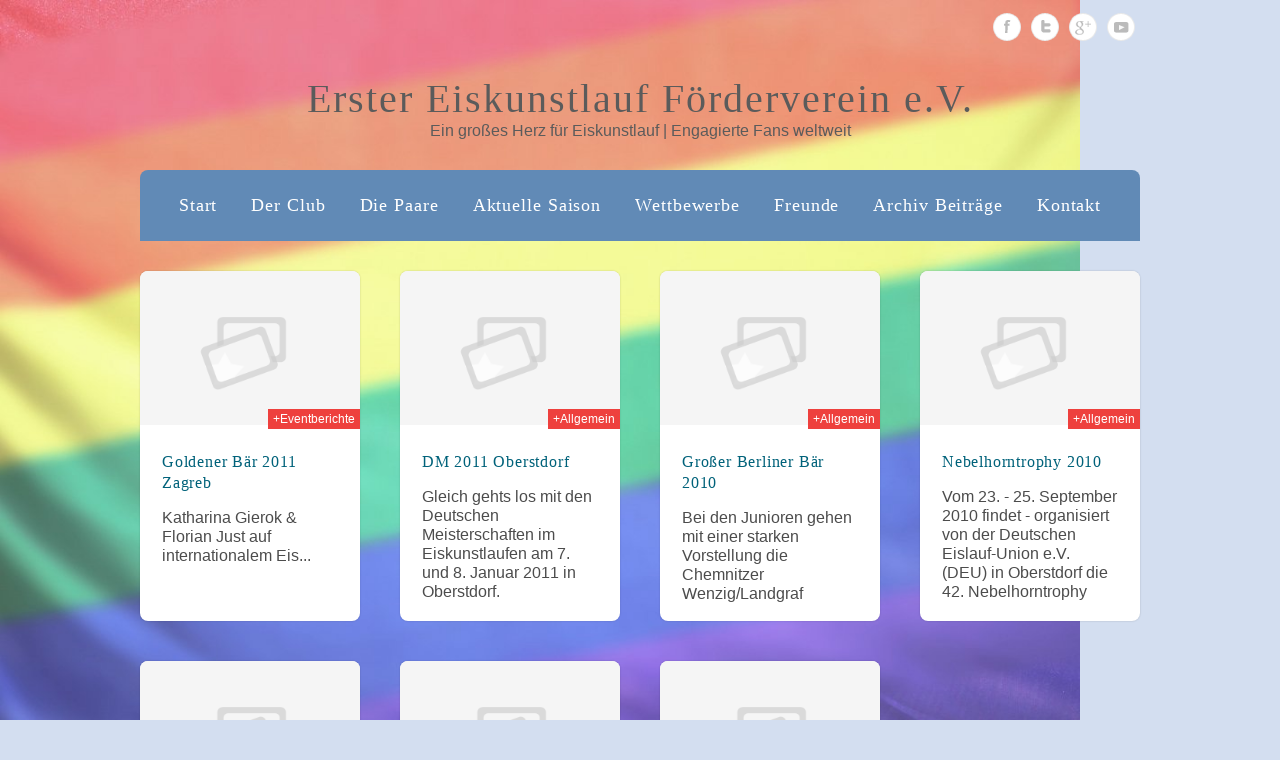

--- FILE ---
content_type: text/html; charset=UTF-8
request_url: https://www.paarlauf-fanclub.de/tag/florian-just/
body_size: 15749
content:
<!DOCTYPE html>
<html xmlns="http://www.w3.org/1999/xhtml" lang="de">
<head>

<meta http-equiv="Content-Type" content="text/html; charset=UTF-8" />	
<title>Erster Eiskunstlauf Förderverein e.V. &raquo; Florian Just</title>
<meta name="viewport" content="width=device-width, initial-scale=1.0, maximum-scale=1.0, user-scalable=1" />
<link rel="stylesheet" href="https://www.paarlauf-fanclub.de/wp-content/cache/minify/cd90d.css" media="all" />

<link rel="pingback" href="https://www.paarlauf-fanclub.de/xmlrpc.php" />
<style type="text/css">
/*LOGO COLOR*/
.logo h1 a, .desc{color:#5b5b5b!important;}

/*Mneu Font Color*/
body #topmenu ul li a , body #topmenu ul li ul li a, body #topmenu ul li ul li ul li a, .lay2 .postitle a, #menu-icon{color:#ffffff!important;}

#footmenu a, #footmenu, .copytext, .copytext a, body #copyright a, body #copyright{ color:#888;}

/*Disable all pattern images*/
#header, #topmenu ul li ul li, .lay2 .post_content, #copyright, body #topmenu ul > li ul li:hover{ background-image:none!important;}
body #menu_wrap, #topmenu ul li ul li{ background:#6d9acb url("https://www.paarlauf-fanclub.de/wp-content/themes/theron_pro/images/transblack.png") repeat!important;}

/*POST TITLE*/
.postitle a, .single_post .postitle, .midrow_block h3{color:#00627a!important;}

/*OTHER HEADINGS*/
#sidebar .widgettitle, #sidebar .widgettitle a, #footer .widgets .widgettitle, #footer .widgets .widgettitle a, #related h3{ color:#00627a!important;}

/*Content Font Color*/
body, a, .comment-form-author input, .comment-form-email input, .comment-form-url input, .comment-form-comment textarea, .form-submit input, #searchsubmit, .amp_page, .amp_next, .amp_prev, .page-numbers, .amp_page:hover, .amp_next:hover, .amp_prev:hover, .page-numbers:hover, .navigation .current, .single_post .scl_button a:hover, #footer .widgets .widget ul li .znn_wgt_tt, #searchform #s, .entry-content input, .entry-content textarea, .entry-content #submit_msg, .comm_meta_reply a, #thn_welcom, .single_metainfo a, .catag_list a, .tag_list a, .single_post .share_this a, #sidebar .widgets .widget li a{color:#4c4c4c;}
.comm_meta_reply a, .org_comment .comm_date, body .org_comment .comment-edit-link, body .org_comment .comment-reply-link, .org_ping .comm_date, body .org_ping .comment-edit-link, body .org_ping .comment-reply-link, ul#tabs li a.current, .lay2 .date_meta, #footer .widgets .widget ul li a{color:#4c4c4c!important;}

.comments_template #comments, #comments_ping, .commentmetadata span{color:#4c4c4c!important;}
/*LINK COLOR*/
.postitle a:hover, .thn_post_wrap a { color:#f9a5a1!important;}



/*Primary Elements Color*/
.slider-wrapper, #slide_acord, #thn_welcom, .midrow_blocks, .lay1 .hentry, .lay2 .hentry, .lay3 .hentry, .lay4 .hentry, #footer, .amp_page:hover, .amp_next:hover, .amp_prev:hover, .page-numbers:hover, .navigation .current, .single_wrap .single_post, #newslider, #sidebar .widgets .widget, .comments_template, #commentform, .comment-form-author label, .comment-form-email label, .comment-form-url label, .trigger_wrap, .search_term, .amp_page, .amp_next, .amp_prev, .page-numbers, .single_post .scl_button a:hover { background:#ffffff!important;}


/*Secondary Elements Color*/
#newslider_home ul#tabs_home li a.current, #newslider_home .news_buttn, .midrow_block:hover, .lay1 .catmeta, .lay4 .catmeta, #wp-calendar #today, .form-submit input, #searchsubmit, .single_post .scl_button a, .entry-content #submit_msg, .amp_current, .amp_current:hover{ background:#ee403d!important;}

.lay1 .postitle a:hover, .lay2 .postitle a:hover, .lay3 .postitle a:hover, .lay4 .postitle a:hover, .lay5 .postitle a:hover, .thn_twitter .tweet_text a, .widget_tag_cloud a:hover, .textwidget a, #newslider h3, ul#tabs li a:hover, .comments_template #comments a, .commentmetadata, .commentmetadata a, .org_comment a, .org_ping a, h3#reply-title, .logged-in-as a, .archive-template ul li a:hover, #thn_welcom a{color:#ee403d!important;}

.nivo-caption, .lay2 .post_content, #sidebar .widgettitle, #sidebar .widgettitle a {border-color:#ee403d;}
#topmenu{ border-bottom-color:#ee403d!important;}

body #topmenu ul > li ul li:hover, .menu_active{ background:#ee403d 
!important;}


/*TEXT COLOR ON SECONDARY ELEMENTS*/
.midrow_block:hover h3, .form-submit input, #searchsubmit, #topmenu ul > li ul li:hover > a, .lay1 .catmeta a, .lay4 .catmeta a, .amp_current, .entry-content #submit_msg, .midrow_block:hover, .midrow_block:hover a{color:#ffffff!important;}


/*Tertiary Elements Color*/
#header, #topmenu ul li ul li, .lay2 .post_content, #copyright{background:#6d9acb !important;}
#menu_wrap{background:#6d9acb !important;}

#topmenu ul li ul li{ border:none;}
/*ELEMENT BORDER*/
.lay4 .hentry, .single_wrap .single_post, .post_foot, ul#tabs li , #sidebar .widgets .widget li, .comments_template #comments, #comments_ping, #comments_ping, .commentlist li, #sidebar #searchform #s, #wp-calendar caption, #footer #wp-calendar caption, .thn_paginate span, .thn_paginate a, .navigation a, .navigation span, .wp-caption, .comment-form-author input, .comment-form-email input, .comment-form-url input, .comment-form-comment textarea, .comment-form-author label, .comment-form-email label, .comment-form-url label{ border-color:#e5e5e5;}



</style>

    	<meta name='robots' content='max-image-preview:large' />
<link rel='dns-prefetch' href='//www.paarlauf-fanclub.de' />
<link rel='dns-prefetch' href='//fonts.googleapis.com' />
<link rel='dns-prefetch' href='//v0.wordpress.com' />
<link rel="alternate" type="application/rss+xml" title="Erster Eiskunstlauf Förderverein e.V. &raquo; Feed" href="https://www.paarlauf-fanclub.de/feed/" />
<link rel="alternate" type="application/rss+xml" title="Erster Eiskunstlauf Förderverein e.V. &raquo; Kommentar-Feed" href="https://www.paarlauf-fanclub.de/comments/feed/" />
<link rel="alternate" type="application/rss+xml" title="Erster Eiskunstlauf Förderverein e.V. &raquo; Florian Just Schlagwort-Feed" href="https://www.paarlauf-fanclub.de/tag/florian-just/feed/" />
<script type="text/javascript">
window._wpemojiSettings = {"baseUrl":"https:\/\/s.w.org\/images\/core\/emoji\/14.0.0\/72x72\/","ext":".png","svgUrl":"https:\/\/s.w.org\/images\/core\/emoji\/14.0.0\/svg\/","svgExt":".svg","source":{"concatemoji":"https:\/\/www.paarlauf-fanclub.de\/wp-includes\/js\/wp-emoji-release.min.js?ver=6.2.8"}};
/*! This file is auto-generated */
!function(e,a,t){var n,r,o,i=a.createElement("canvas"),p=i.getContext&&i.getContext("2d");function s(e,t){p.clearRect(0,0,i.width,i.height),p.fillText(e,0,0);e=i.toDataURL();return p.clearRect(0,0,i.width,i.height),p.fillText(t,0,0),e===i.toDataURL()}function c(e){var t=a.createElement("script");t.src=e,t.defer=t.type="text/javascript",a.getElementsByTagName("head")[0].appendChild(t)}for(o=Array("flag","emoji"),t.supports={everything:!0,everythingExceptFlag:!0},r=0;r<o.length;r++)t.supports[o[r]]=function(e){if(p&&p.fillText)switch(p.textBaseline="top",p.font="600 32px Arial",e){case"flag":return s("\ud83c\udff3\ufe0f\u200d\u26a7\ufe0f","\ud83c\udff3\ufe0f\u200b\u26a7\ufe0f")?!1:!s("\ud83c\uddfa\ud83c\uddf3","\ud83c\uddfa\u200b\ud83c\uddf3")&&!s("\ud83c\udff4\udb40\udc67\udb40\udc62\udb40\udc65\udb40\udc6e\udb40\udc67\udb40\udc7f","\ud83c\udff4\u200b\udb40\udc67\u200b\udb40\udc62\u200b\udb40\udc65\u200b\udb40\udc6e\u200b\udb40\udc67\u200b\udb40\udc7f");case"emoji":return!s("\ud83e\udef1\ud83c\udffb\u200d\ud83e\udef2\ud83c\udfff","\ud83e\udef1\ud83c\udffb\u200b\ud83e\udef2\ud83c\udfff")}return!1}(o[r]),t.supports.everything=t.supports.everything&&t.supports[o[r]],"flag"!==o[r]&&(t.supports.everythingExceptFlag=t.supports.everythingExceptFlag&&t.supports[o[r]]);t.supports.everythingExceptFlag=t.supports.everythingExceptFlag&&!t.supports.flag,t.DOMReady=!1,t.readyCallback=function(){t.DOMReady=!0},t.supports.everything||(n=function(){t.readyCallback()},a.addEventListener?(a.addEventListener("DOMContentLoaded",n,!1),e.addEventListener("load",n,!1)):(e.attachEvent("onload",n),a.attachEvent("onreadystatechange",function(){"complete"===a.readyState&&t.readyCallback()})),(e=t.source||{}).concatemoji?c(e.concatemoji):e.wpemoji&&e.twemoji&&(c(e.twemoji),c(e.wpemoji)))}(window,document,window._wpemojiSettings);
</script>
<style type="text/css">
img.wp-smiley,
img.emoji {
	display: inline !important;
	border: none !important;
	box-shadow: none !important;
	height: 1em !important;
	width: 1em !important;
	margin: 0 0.07em !important;
	vertical-align: -0.1em !important;
	background: none !important;
	padding: 0 !important;
}
</style>
	<link rel="stylesheet" href="https://www.paarlauf-fanclub.de/wp-content/cache/minify/3050f.css" media="all" />


<style id='wp-block-library-inline-css' type='text/css'>
.has-text-align-justify{text-align:justify;}
</style>
<link rel="stylesheet" href="https://www.paarlauf-fanclub.de/wp-content/cache/minify/ee92c.css" media="all" />

<style id='global-styles-inline-css' type='text/css'>
body{--wp--preset--color--black: #000000;--wp--preset--color--cyan-bluish-gray: #abb8c3;--wp--preset--color--white: #ffffff;--wp--preset--color--pale-pink: #f78da7;--wp--preset--color--vivid-red: #cf2e2e;--wp--preset--color--luminous-vivid-orange: #ff6900;--wp--preset--color--luminous-vivid-amber: #fcb900;--wp--preset--color--light-green-cyan: #7bdcb5;--wp--preset--color--vivid-green-cyan: #00d084;--wp--preset--color--pale-cyan-blue: #8ed1fc;--wp--preset--color--vivid-cyan-blue: #0693e3;--wp--preset--color--vivid-purple: #9b51e0;--wp--preset--gradient--vivid-cyan-blue-to-vivid-purple: linear-gradient(135deg,rgba(6,147,227,1) 0%,rgb(155,81,224) 100%);--wp--preset--gradient--light-green-cyan-to-vivid-green-cyan: linear-gradient(135deg,rgb(122,220,180) 0%,rgb(0,208,130) 100%);--wp--preset--gradient--luminous-vivid-amber-to-luminous-vivid-orange: linear-gradient(135deg,rgba(252,185,0,1) 0%,rgba(255,105,0,1) 100%);--wp--preset--gradient--luminous-vivid-orange-to-vivid-red: linear-gradient(135deg,rgba(255,105,0,1) 0%,rgb(207,46,46) 100%);--wp--preset--gradient--very-light-gray-to-cyan-bluish-gray: linear-gradient(135deg,rgb(238,238,238) 0%,rgb(169,184,195) 100%);--wp--preset--gradient--cool-to-warm-spectrum: linear-gradient(135deg,rgb(74,234,220) 0%,rgb(151,120,209) 20%,rgb(207,42,186) 40%,rgb(238,44,130) 60%,rgb(251,105,98) 80%,rgb(254,248,76) 100%);--wp--preset--gradient--blush-light-purple: linear-gradient(135deg,rgb(255,206,236) 0%,rgb(152,150,240) 100%);--wp--preset--gradient--blush-bordeaux: linear-gradient(135deg,rgb(254,205,165) 0%,rgb(254,45,45) 50%,rgb(107,0,62) 100%);--wp--preset--gradient--luminous-dusk: linear-gradient(135deg,rgb(255,203,112) 0%,rgb(199,81,192) 50%,rgb(65,88,208) 100%);--wp--preset--gradient--pale-ocean: linear-gradient(135deg,rgb(255,245,203) 0%,rgb(182,227,212) 50%,rgb(51,167,181) 100%);--wp--preset--gradient--electric-grass: linear-gradient(135deg,rgb(202,248,128) 0%,rgb(113,206,126) 100%);--wp--preset--gradient--midnight: linear-gradient(135deg,rgb(2,3,129) 0%,rgb(40,116,252) 100%);--wp--preset--duotone--dark-grayscale: url('#wp-duotone-dark-grayscale');--wp--preset--duotone--grayscale: url('#wp-duotone-grayscale');--wp--preset--duotone--purple-yellow: url('#wp-duotone-purple-yellow');--wp--preset--duotone--blue-red: url('#wp-duotone-blue-red');--wp--preset--duotone--midnight: url('#wp-duotone-midnight');--wp--preset--duotone--magenta-yellow: url('#wp-duotone-magenta-yellow');--wp--preset--duotone--purple-green: url('#wp-duotone-purple-green');--wp--preset--duotone--blue-orange: url('#wp-duotone-blue-orange');--wp--preset--font-size--small: 13px;--wp--preset--font-size--medium: 20px;--wp--preset--font-size--large: 36px;--wp--preset--font-size--x-large: 42px;--wp--preset--spacing--20: 0.44rem;--wp--preset--spacing--30: 0.67rem;--wp--preset--spacing--40: 1rem;--wp--preset--spacing--50: 1.5rem;--wp--preset--spacing--60: 2.25rem;--wp--preset--spacing--70: 3.38rem;--wp--preset--spacing--80: 5.06rem;--wp--preset--shadow--natural: 6px 6px 9px rgba(0, 0, 0, 0.2);--wp--preset--shadow--deep: 12px 12px 50px rgba(0, 0, 0, 0.4);--wp--preset--shadow--sharp: 6px 6px 0px rgba(0, 0, 0, 0.2);--wp--preset--shadow--outlined: 6px 6px 0px -3px rgba(255, 255, 255, 1), 6px 6px rgba(0, 0, 0, 1);--wp--preset--shadow--crisp: 6px 6px 0px rgba(0, 0, 0, 1);}:where(.is-layout-flex){gap: 0.5em;}body .is-layout-flow > .alignleft{float: left;margin-inline-start: 0;margin-inline-end: 2em;}body .is-layout-flow > .alignright{float: right;margin-inline-start: 2em;margin-inline-end: 0;}body .is-layout-flow > .aligncenter{margin-left: auto !important;margin-right: auto !important;}body .is-layout-constrained > .alignleft{float: left;margin-inline-start: 0;margin-inline-end: 2em;}body .is-layout-constrained > .alignright{float: right;margin-inline-start: 2em;margin-inline-end: 0;}body .is-layout-constrained > .aligncenter{margin-left: auto !important;margin-right: auto !important;}body .is-layout-constrained > :where(:not(.alignleft):not(.alignright):not(.alignfull)){max-width: var(--wp--style--global--content-size);margin-left: auto !important;margin-right: auto !important;}body .is-layout-constrained > .alignwide{max-width: var(--wp--style--global--wide-size);}body .is-layout-flex{display: flex;}body .is-layout-flex{flex-wrap: wrap;align-items: center;}body .is-layout-flex > *{margin: 0;}:where(.wp-block-columns.is-layout-flex){gap: 2em;}.has-black-color{color: var(--wp--preset--color--black) !important;}.has-cyan-bluish-gray-color{color: var(--wp--preset--color--cyan-bluish-gray) !important;}.has-white-color{color: var(--wp--preset--color--white) !important;}.has-pale-pink-color{color: var(--wp--preset--color--pale-pink) !important;}.has-vivid-red-color{color: var(--wp--preset--color--vivid-red) !important;}.has-luminous-vivid-orange-color{color: var(--wp--preset--color--luminous-vivid-orange) !important;}.has-luminous-vivid-amber-color{color: var(--wp--preset--color--luminous-vivid-amber) !important;}.has-light-green-cyan-color{color: var(--wp--preset--color--light-green-cyan) !important;}.has-vivid-green-cyan-color{color: var(--wp--preset--color--vivid-green-cyan) !important;}.has-pale-cyan-blue-color{color: var(--wp--preset--color--pale-cyan-blue) !important;}.has-vivid-cyan-blue-color{color: var(--wp--preset--color--vivid-cyan-blue) !important;}.has-vivid-purple-color{color: var(--wp--preset--color--vivid-purple) !important;}.has-black-background-color{background-color: var(--wp--preset--color--black) !important;}.has-cyan-bluish-gray-background-color{background-color: var(--wp--preset--color--cyan-bluish-gray) !important;}.has-white-background-color{background-color: var(--wp--preset--color--white) !important;}.has-pale-pink-background-color{background-color: var(--wp--preset--color--pale-pink) !important;}.has-vivid-red-background-color{background-color: var(--wp--preset--color--vivid-red) !important;}.has-luminous-vivid-orange-background-color{background-color: var(--wp--preset--color--luminous-vivid-orange) !important;}.has-luminous-vivid-amber-background-color{background-color: var(--wp--preset--color--luminous-vivid-amber) !important;}.has-light-green-cyan-background-color{background-color: var(--wp--preset--color--light-green-cyan) !important;}.has-vivid-green-cyan-background-color{background-color: var(--wp--preset--color--vivid-green-cyan) !important;}.has-pale-cyan-blue-background-color{background-color: var(--wp--preset--color--pale-cyan-blue) !important;}.has-vivid-cyan-blue-background-color{background-color: var(--wp--preset--color--vivid-cyan-blue) !important;}.has-vivid-purple-background-color{background-color: var(--wp--preset--color--vivid-purple) !important;}.has-black-border-color{border-color: var(--wp--preset--color--black) !important;}.has-cyan-bluish-gray-border-color{border-color: var(--wp--preset--color--cyan-bluish-gray) !important;}.has-white-border-color{border-color: var(--wp--preset--color--white) !important;}.has-pale-pink-border-color{border-color: var(--wp--preset--color--pale-pink) !important;}.has-vivid-red-border-color{border-color: var(--wp--preset--color--vivid-red) !important;}.has-luminous-vivid-orange-border-color{border-color: var(--wp--preset--color--luminous-vivid-orange) !important;}.has-luminous-vivid-amber-border-color{border-color: var(--wp--preset--color--luminous-vivid-amber) !important;}.has-light-green-cyan-border-color{border-color: var(--wp--preset--color--light-green-cyan) !important;}.has-vivid-green-cyan-border-color{border-color: var(--wp--preset--color--vivid-green-cyan) !important;}.has-pale-cyan-blue-border-color{border-color: var(--wp--preset--color--pale-cyan-blue) !important;}.has-vivid-cyan-blue-border-color{border-color: var(--wp--preset--color--vivid-cyan-blue) !important;}.has-vivid-purple-border-color{border-color: var(--wp--preset--color--vivid-purple) !important;}.has-vivid-cyan-blue-to-vivid-purple-gradient-background{background: var(--wp--preset--gradient--vivid-cyan-blue-to-vivid-purple) !important;}.has-light-green-cyan-to-vivid-green-cyan-gradient-background{background: var(--wp--preset--gradient--light-green-cyan-to-vivid-green-cyan) !important;}.has-luminous-vivid-amber-to-luminous-vivid-orange-gradient-background{background: var(--wp--preset--gradient--luminous-vivid-amber-to-luminous-vivid-orange) !important;}.has-luminous-vivid-orange-to-vivid-red-gradient-background{background: var(--wp--preset--gradient--luminous-vivid-orange-to-vivid-red) !important;}.has-very-light-gray-to-cyan-bluish-gray-gradient-background{background: var(--wp--preset--gradient--very-light-gray-to-cyan-bluish-gray) !important;}.has-cool-to-warm-spectrum-gradient-background{background: var(--wp--preset--gradient--cool-to-warm-spectrum) !important;}.has-blush-light-purple-gradient-background{background: var(--wp--preset--gradient--blush-light-purple) !important;}.has-blush-bordeaux-gradient-background{background: var(--wp--preset--gradient--blush-bordeaux) !important;}.has-luminous-dusk-gradient-background{background: var(--wp--preset--gradient--luminous-dusk) !important;}.has-pale-ocean-gradient-background{background: var(--wp--preset--gradient--pale-ocean) !important;}.has-electric-grass-gradient-background{background: var(--wp--preset--gradient--electric-grass) !important;}.has-midnight-gradient-background{background: var(--wp--preset--gradient--midnight) !important;}.has-small-font-size{font-size: var(--wp--preset--font-size--small) !important;}.has-medium-font-size{font-size: var(--wp--preset--font-size--medium) !important;}.has-large-font-size{font-size: var(--wp--preset--font-size--large) !important;}.has-x-large-font-size{font-size: var(--wp--preset--font-size--x-large) !important;}
.wp-block-navigation a:where(:not(.wp-element-button)){color: inherit;}
:where(.wp-block-columns.is-layout-flex){gap: 2em;}
.wp-block-pullquote{font-size: 1.5em;line-height: 1.6;}
</style>
<!--[if IE 8]>
<link rel='stylesheet' id='thn_ie-css' href='https://www.paarlauf-fanclub.de/wp-content/themes/theron_pro/css/ie.css?ver=1.5' type='text/css' media='all' />
<![endif]-->
<link rel="stylesheet" href="https://www.paarlauf-fanclub.de/wp-content/cache/minify/7e273.css" media="all" />

<link rel='stylesheet' id='thn_google_Quintessential-css' href='http://fonts.googleapis.com/css?family=Quintessential' type='text/css' media='all' />
<link rel="stylesheet" href="https://www.paarlauf-fanclub.de/wp-content/cache/minify/0f071.css" media="all" />

<script  src="https://www.paarlauf-fanclub.de/wp-content/cache/minify/2fd36.js"></script>







<link rel="https://api.w.org/" href="https://www.paarlauf-fanclub.de/wp-json/" /><link rel="alternate" type="application/json" href="https://www.paarlauf-fanclub.de/wp-json/wp/v2/tags/36" /><link rel="EditURI" type="application/rsd+xml" title="RSD" href="https://www.paarlauf-fanclub.de/xmlrpc.php?rsd" />
<link rel="wlwmanifest" type="application/wlwmanifest+xml" href="https://www.paarlauf-fanclub.de/wp-includes/wlwmanifest.xml" />
<meta name="generator" content="WordPress 6.2.8" />

<style type="text/css">
.lay1 .block_comm a, .lay2 .block_comm a, .lay3 .block_comm a{ float: left;line-height: 9px;margin-left: -3px;padding-top: 9px;text-align: center; font-family: 'Quintessential'; letter-spacing: 0.05em; font-weight: normal!important;}
.lay1 .block_comm span, .lay2 .block_comm span, .lay3 .block_comm span{ float: left;line-height: 9px;margin-left: 3px;padding-top: 14px;text-align: center; font-family: 'Quintessential'; letter-spacing: 0.05em; font-weight: normal!important;}
h1, h2, h3, h4, h5, h6, .trt_button a, #submit_msg, #submit_msg, #submit, .fourofour a, .trt_wgt_tt, #related ul li a, .logo h1 a, #slider .slider-content h2 a, .lay1 .post .postitle a, .lay1 .page .postitle a, #topmenu ul li a{ font-family: 'Quintessential'; letter-spacing: 0.05em; font-weight: normal!important;}

.postitle a{font-size:20px;}	
.single_page_post .postitle a{ font-size:24px;}
#related .post_title, #submit_msg, #submit{font-family: 'Quintessential'!important;font-size:16px!important;}
#topmenu ul li a{font-size:18px!important;}

#sidebar .widgets .widget ul li .znn_wgt_tt, #midrow .widgets .widget ul li .znn_wgt_tt, #footer .widgets .widget ul li .znn_wgt_tt{ font-family: 'Quintessential'; letter-spacing: 0.05em; font-weight: normal!important; font-size:15px;}

.lay1 .post_content h2 a, .lay2 .post_content h2 a{ font-size:16px!important;}
#topmenu ul li ul li a{ font-size:14px!important;}
#thn_welcom{font-family: 'Quintessential'!important;}
#footer .widgets .widget ul li .thn_wgt_tt, #sidebar .widgets .widget li a, .commentlist .commentmetadata, .commentlist .commentmetadata a, #newslider_home ul#tabs_home li a h4{font-family: 'Quintessential'!important; font-size:16px;}
</style>

    
<style type="text/css">


.home #topmenu, #header, .lay1 .post .imgwrap, .header2 #menu_wrap, .logo{border-radius: 8px 8px 0 0; -moz-border-radius: 8px 8px 0 0; -webkit-border-radius: 8px 8px 0 0;behavior: url(https://www.paarlauf-fanclub.de/wp-content/themes/theron_pro/images/PIE.htc);}

.single-post #menu_wrap, .page #menu_wrap{border-radius: 0 0 8px 8px; -moz-border-radius: 0 0 8px 8px; -webkit-border-radius: 0 0 8px 8px;behavior: url(https://www.paarlauf-fanclub.de/wp-content/themes/theron_pro/images/PIE.htc);}

.single-post .header3 #menu_wrap, .page .header3 #menu_wrap{ border-radius: 0px; -moz-border-radius: 0px; -webkit-border-radius: 0px;behavior: url(https://www.paarlauf-fanclub.de/wp-content/themes/theron_pro/images/PIE.htc);}

#zn_slider, #topmenu ul li ul{border-radius: 0 0 8px 8px; -moz-border-radius: 0 0 8px 8px; -webkit-border-radius: 0 0 8px 8px;behavior: url(https://www.paarlauf-fanclub.de/wp-content/themes/theron_pro/images/PIE.htc);}
#topmenu, .midrow_blocks, #footer, #copyright, .lay1 .hentry, .single_post, #sidebar .widgets .widget, #commentform, .comment-form-comment textarea, .form-submit input, #searchsubmit, #related_wrap ul, .znn_paginate span, .znn_paginate a, .navigation a, .navigation span, .lay2, .lay3 .post_image, .lay3 .post_content, .comment-form-author input, .comment-form-email input, .comment-form-url input, #thn_welcom, .thn_paginate span, .thn_paginate a, .navigation a, .navigation span, .single-post #header, .page #header, #newslider_home .news_buttn, .single-post .header2 #menu_wrap, .page .header2 #menu_wrap, .lay2 .hentry, .lay4 .hentry, .lay3 .hentry, #newslider, .comments_template{border-radius:8px; -moz-border-radius:8px; -webkit-border-radius:8px;behavior: url(https://www.paarlauf-fanclub.de/wp-content/themes/theron_pro/images/PIE.htc);}
#commentform label{border-radius: 8px 0 0 8px; -moz-border-radius: 8px 0 0 8px; -webkit-border-radius: 8px 0 0 8px;behavior: url(https://www.paarlauf-fanclub.de/wp-content/themes/theron_pro/images/PIE.htc);}
#copyright{ margin-top:20px;}
</style>


<style type="text/css">
.comm_date{ background:url(https://www.paarlauf-fanclub.de/wp-content/themes/theron_pro/images/icons.png) no-repeat;background-position: 0px 3px;}
.meta_auth{ background:url(https://www.paarlauf-fanclub.de/wp-content/themes/theron_pro/images/icons.png) no-repeat;background-position: 0px -10px;}
.catag_list a{background:url(https://www.paarlauf-fanclub.de/wp-content/themes/theron_pro/images/icons.png) no-repeat; background-position: 0px -37px;}
.tag_list a{background:url(https://www.paarlauf-fanclub.de/wp-content/themes/theron_pro/images/icons.png) no-repeat; background-position: 0px -25px;}
.post-edit-link{background:url(https://www.paarlauf-fanclub.de/wp-content/themes/theron_pro/images/icons.png) no-repeat; background-position: 0px -49px;}
.comment-reply-link{ background:url(https://www.paarlauf-fanclub.de/wp-content/themes/theron_pro/images/icons.png) no-repeat; background-position:0px -63px;}
.comment-edit-link{background:url(https://www.paarlauf-fanclub.de/wp-content/themes/theron_pro/images/icons.png) no-repeat; background-position:0px -49px; }
#sidebar .widget_archive li, #sidebar .widget_meta li, #sidebar .widget_recent_entries li, #sidebar .widget_nav_menu li, #sidebar .widget_recent_comments li, #sidebar .widget_pages li, #sidebar .widget_links li, #sidebar .widget_categories li{list-style-image:url(https://www.paarlauf-fanclub.de/wp-content/themes/theron_pro/images/list_type.png);}
</style>


<style type="text/css">
.header1 .logo, #thn_welcom, .midrow_blocks, .lay1 .hentry, .lay2 .hentry, .lay3 .hentry, .lay4 .hentry, #footer, .single_wrap .single_post, #newslider, #sidebar .widgets .widget, .comments_template, .search_term{box-shadow:0px 0px 2px rgba(0, 0, 0, 0.2);-moz-box-shadow:0px 0px 2px rgba(0, 0, 0, 0.2); -webkit-box-shadow:0px 0px 2px rgba(0, 0, 0, 0.2);}
</style>


<style type="text/css">
body .logo h1 a{ font-size:40px!important; font-weight:normal!important;}
body #topmenu ul li a{ font-size:18px!important;}
body .post_content h2 a, .midrow_block h3, .single_wrap .postitle a{ font-size:24px!important;}
#sidebar .widgettitle, #sidebar .widgettitle a, #footer .widgets .widgettitle, #footer .widgets .widgettitle a, .commentlist .commentmetadata, .commentlist .commentmetadata a, #newslider_home ul#tabs_home li a h4, ul#tabs li a, .comments_template #comments, #comments_ping{font-size:18px!important;}
</style>


<style type="text/css" id="custom-background-css">
body.custom-background { background-color: #d3def0; background-image: url("https://www.paarlauf-fanclub.de/wp-content/uploads/2021/06/regenbogen-Kopie.jpg"); background-position: left top; background-size: contain; background-repeat: no-repeat; background-attachment: fixed; }
</style>
	
<!-- Jetpack Open Graph Tags -->
<meta property="og:type" content="website" />
<meta property="og:title" content="Florian Just &#8211; Erster Eiskunstlauf Förderverein e.V." />
<meta property="og:url" content="https://www.paarlauf-fanclub.de/tag/florian-just/" />
<meta property="og:site_name" content="Erster Eiskunstlauf Förderverein e.V." />
<meta property="og:image" content="https://www.paarlauf-fanclub.de/wp-content/uploads/2025/04/cropped-Eiskunstlauf-Foerderverein.jpg" />
<meta property="og:image:width" content="512" />
<meta property="og:image:height" content="512" />
<meta property="og:locale" content="de_DE" />
<meta name="twitter:site" content="@Paarlauffanclub" />

<!-- End Jetpack Open Graph Tags -->
<link rel="icon" href="https://www.paarlauf-fanclub.de/wp-content/uploads/2025/04/cropped-Eiskunstlauf-Foerderverein-32x32.jpg" sizes="32x32" />
<link rel="icon" href="https://www.paarlauf-fanclub.de/wp-content/uploads/2025/04/cropped-Eiskunstlauf-Foerderverein-192x192.jpg" sizes="192x192" />
<link rel="apple-touch-icon" href="https://www.paarlauf-fanclub.de/wp-content/uploads/2025/04/cropped-Eiskunstlauf-Foerderverein-180x180.jpg" />
<meta name="msapplication-TileImage" content="https://www.paarlauf-fanclub.de/wp-content/uploads/2025/04/cropped-Eiskunstlauf-Foerderverein-270x270.jpg" />

</head>


<body class="archive tag tag-florian-just tag-36 custom-background">
<!--[if lte IE 7]><script src="/ie6/warning.js"></script><script>window.onload=function(){e("/ie6/")}</script><![endif]-->

    <div class="center header2-social">
 <!--SOCIAL ICONS-->   
<div class="social_wrap">
    <div class="social">
<ul>
<li class="soc_fb"><a title="Facebook" target="_blank" href="https://www.facebook.com/Paarlauffanclub">Facebook</a></li><li class="soc_tw"><a title="Twitter" target="_blank" href="https://twitter.com/Paarlauffanclub">Twitter</a></li><li class="soc_plus"><a title="Google Plus" target="_blank" href="https://plus.google.com/+Paarlauf-fanclubDe/">Google Plus</a></li><li class="soc_ytb"><a title="Youtube" target="_blank" href="https://www.youtube.com/user/FanclubPaarlauf">Youtube</a></li></ul>
    </div>
</div>
  <!--SOCIAL ICONS END-->   
</div> 
<!--HEADER START-->
<div class="headcenter header2">
<div id="header">


    	<!--LOGO START-->
        <div class="logo">
          
        <h1><a href="https://www.paarlauf-fanclub.de/">Erster Eiskunstlauf Förderverein e.V.</a></h1>
                <div class="desc">Ein großes Herz für Eiskunstlauf | Engagierte Fans weltweit</div>
        </div>
        
        <!--LOGO END-->
        
        <!--MENU STARTS-->
        <div id="menu_wrap"><div class="center"><div id="topmenu"><div class="menu-header"><ul id="menu-standardnavigation" class="menu"><li id="menu-item-39593" class="menu-item menu-item-type-custom menu-item-object-custom menu-item-home menu-item-39593"><a title="Home | Startseite" href="http://www.paarlauf-fanclub.de">Start</a></li>
<li id="menu-item-429" class="menu-item menu-item-type-post_type menu-item-object-page menu-item-429"><a title="Über uns | About Us" href="https://www.paarlauf-fanclub.de/club/">Der Club</a></li>
<li id="menu-item-428" class="menu-item menu-item-type-post_type menu-item-object-page menu-item-has-children menu-item-428"><a title="Paare | Pairs" href="https://www.paarlauf-fanclub.de/paare/">Die Paare</a>
<ul class="sub-menu">
	<li id="menu-item-40235" class="menu-item menu-item-type-post_type menu-item-object-page menu-item-40235"><a href="https://www.paarlauf-fanclub.de/paare/minerva-fabienne-hase_nolan-seegert/">Minerva &#038; Nikita</a></li>
	<li id="menu-item-41249" class="menu-item menu-item-type-post_type menu-item-object-page menu-item-41249"><a href="https://www.paarlauf-fanclub.de/paare/talisa-thomalla-robert-kunkel/">Annika &#038; Robert</a></li>
	<li id="menu-item-50408" class="menu-item menu-item-type-post_type menu-item-object-page menu-item-50408"><a href="https://www.paarlauf-fanclub.de/paare/letizia-roscher-luis-schuster/">Letizia Roscher &#038; Luis Schuster</a></li>
	<li id="menu-item-39637" class="menu-item menu-item-type-post_type menu-item-object-page menu-item-39637"><a title="Eiskunstlaufpaare Berlin" href="https://www.paarlauf-fanclub.de/paare/berlin/">Berlin</a></li>
	<li id="menu-item-39638" class="menu-item menu-item-type-post_type menu-item-object-page menu-item-39638"><a title="Eiskunstlaufpaare Chemnitz" href="https://www.paarlauf-fanclub.de/paare/chemnitz/">Chemnitz</a></li>
	<li id="menu-item-39640" class="menu-item menu-item-type-post_type menu-item-object-page menu-item-39640"><a title="Eiskunstlaufpaare Dortmund" href="https://www.paarlauf-fanclub.de/paare/dortmund/">Dortmund</a></li>
	<li id="menu-item-51199" class="menu-item menu-item-type-post_type menu-item-object-page menu-item-51199"><a href="https://www.paarlauf-fanclub.de/stuttgart-und-mannheim-baden-wuerttemberg/">Stuttgart und Mannheim/Baden-Württemberg</a></li>
	<li id="menu-item-39641" class="menu-item menu-item-type-post_type menu-item-object-page menu-item-39641"><a title="Eiskunstlaufpaare Hobbyläufer" href="https://www.paarlauf-fanclub.de/paare/hobbypaare/">Hobbypaare</a></li>
	<li id="menu-item-51450" class="menu-item menu-item-type-post_type menu-item-object-page menu-item-51450"><a href="https://www.paarlauf-fanclub.de/archiv-paare/">Archiv Paare</a></li>
</ul>
</li>
<li id="menu-item-598" class="menu-item menu-item-type-post_type menu-item-object-page menu-item-598"><a title="Nachrichten | News" href="https://www.paarlauf-fanclub.de/eiskunstlaufnews/">Aktuelle Saison</a></li>
<li id="menu-item-40745" class="menu-item menu-item-type-custom menu-item-object-custom menu-item-40745"><a title="Kalender | Calendar" href="http://www.paarlauf-fanclub.de/calendar/">Wettbewerbe</a></li>
<li id="menu-item-3357" class="menu-item menu-item-type-post_type menu-item-object-page menu-item-3357"><a title="Freunde | Friends &#038; Partner" href="https://www.paarlauf-fanclub.de/freunde/">Freunde</a></li>
<li id="menu-item-739" class="menu-item menu-item-type-post_type menu-item-object-page menu-item-739"><a title="Archiv | Archive" href="https://www.paarlauf-fanclub.de/nachrichtenarchiv/">Archiv Beiträge</a></li>
<li id="menu-item-933" class="menu-item menu-item-type-post_type menu-item-object-page menu-item-has-children menu-item-933"><a title="Kontakt | Contact Us" href="https://www.paarlauf-fanclub.de/kontakt/">Kontakt</a>
<ul class="sub-menu">
	<li id="menu-item-1140" class="menu-item menu-item-type-post_type menu-item-object-page menu-item-1140"><a title="Imprint | Disclaimer" href="https://www.paarlauf-fanclub.de/impressum/">Impressum</a></li>
	<li id="menu-item-1141" class="menu-item menu-item-type-post_type menu-item-object-page menu-item-1141"><a title="Datenschutz | Privacy Policy" href="https://www.paarlauf-fanclub.de/impressum/datenschutz/">Datenschutz</a></li>
</ul>
</li>
</ul></div></div></div></div>
        <!--MENU END-->
        

</div>
</div>

<!--HEADER END-->
    <div class="center">
<!--Welcome message-->
<!--Welcome message END-->

<!--MIDROW STARTS-->
<!--MIDROW END-->



<!--Layout-->

<!--LATEST POSTS-->
	<div class="lay1">
<div class="lay1_wrap">


                                   <div class="post-1348 post type-post status-publish format-standard hentry category-eventberichte category-junioren category-news tag-alexander-gazsi tag-florian-just tag-katharina-gierok tag-nelli-zhiganshina" id="post-1348"> 
                
                               
 
            
                <div class="post_image">
                     <!--CALL TO POST IMAGE-->
                                        
                    <div class="imgwrap">
						<div class="catmeta"><a href="https://www.paarlauf-fanclub.de/category/eventberichte/">+Eventberichte</a></div>
                        <div class="date_meta">10th Dez. 2011</div>
                        
                    <a href="https://www.paarlauf-fanclub.de/goldener-bar-2011-zagreb/"><img src="https://www.paarlauf-fanclub.de/wp-content/themes/theron_pro/images/blank_img.png" alt="Goldener Bär 2011 Zagreb" class="thn_thumbnail"/></a></div>   
                             
                                    </div>
                
				                
                <div class="post_content">
                    <h2 class="postitle"><a href="https://www.paarlauf-fanclub.de/goldener-bar-2011-zagreb/" title="Goldener Bär 2011 Zagreb">Goldener Bär 2011 Zagreb</a></h2>
                    <p>Katharina Gierok & Florian Just auf internationalem Eis...</p> 
                    
                </div>


                
                        </div>
                            <div class="post-3134 post type-post status-publish format-standard hentry category-allgemein category-eventberichte tag-aaron-van-cleave tag-alexander-gazsi tag-aliona-savchenko tag-christina-erdel tag-christopher-berneck tag-denis-wieczorek tag-florian-just tag-katharina-gierok tag-katharina-hacker tag-mari-vartmann tag-nelli-zhiganshina tag-peter-liebers tag-robin tag-sarah-hecken tag-stefanie-frohberg tag-stefano-caruso tag-tanja-kolbe tag-tim-giesen" id="post-3134"> 
                
                               
 
            
                <div class="post_image">
                     <!--CALL TO POST IMAGE-->
                                        
                    <div class="imgwrap">
						<div class="catmeta"><a href="https://www.paarlauf-fanclub.de/category/allgemein/">+Allgemein</a></div>
                        <div class="date_meta">09th Jan. 2011</div>
                        
                    <a href="https://www.paarlauf-fanclub.de/dm-2011-oberstdorf/"><img src="https://www.paarlauf-fanclub.de/wp-content/themes/theron_pro/images/blank_img.png" alt="DM 2011 Oberstdorf" class="thn_thumbnail"/></a></div>   
                             
                                    </div>
                
				                
                <div class="post_content">
                    <h2 class="postitle"><a href="https://www.paarlauf-fanclub.de/dm-2011-oberstdorf/" title="DM 2011 Oberstdorf">DM 2011 Oberstdorf</a></h2>
                    <p>Gleich gehts los mit den Deutschen Meisterschaften im Eiskunstlaufen am 7. und 8. Januar 2011 in Oberstdorf.</p> 
                    
                </div>


                
                        </div>
                            <div class="post-3106 post type-post status-publish format-standard hentry category-allgemein category-junioren category-nachwuchs tag-aaron-van-cleave tag-christin-schotte tag-christopher-golz tag-dieter-schrimpf tag-florian-just tag-jessica-golz tag-karolin-salatzki tag-katharina-gierok tag-kevin-kottek tag-knut-schubert tag-linda-wenzig tag-mari-vartmann tag-matti-landgraf tag-monika-scheibe tag-nolan-seegert tag-romy-kermer-oesterreich" id="post-3106"> 
                
                               
 
            
                <div class="post_image">
                     <!--CALL TO POST IMAGE-->
                                        
                    <div class="imgwrap">
						<div class="catmeta"><a href="https://www.paarlauf-fanclub.de/category/allgemein/">+Allgemein</a></div>
                        <div class="date_meta">06th Nov. 2010</div>
                        
                    <a href="https://www.paarlauf-fanclub.de/grosser-berliner-baer-2010/"><img src="https://www.paarlauf-fanclub.de/wp-content/themes/theron_pro/images/blank_img.png" alt="Großer Berliner Bär 2010" class="thn_thumbnail"/></a></div>   
                             
                                    </div>
                
				                
                <div class="post_content">
                    <h2 class="postitle"><a href="https://www.paarlauf-fanclub.de/grosser-berliner-baer-2010/" title="Großer Berliner Bär 2010">Großer Berliner Bär 2010</a></h2>
                    <p>Bei den Junioren gehen mit einer starken Vorstellung die Chemnitzer Wenzig/Landgraf (Trainer Monika Scheibe) in Führung</p> 
                    
                </div>


                
                        </div>
                            <div class="post-3085 post type-post status-publish format-standard hentry category-allgemein category-eventberichte category-meisterklasse tag-alexander-gazsi tag-annette-dytrt tag-daniel-wende tag-eric-radford tag-florian-just tag-juri-larionov tag-katharina-gierok tag-kira-korpi tag-maylin-hausch tag-meagan-duhamel tag-nelli-zhiganshina tag-ondrej-hotarek tag-peter-liebers tag-peter-tischendorf tag-sarah-hecken tag-stefania-berton tag-vera-bazarova tag-victoria-helgelsson" id="post-3085"> 
                
                               
 
            
                <div class="post_image">
                     <!--CALL TO POST IMAGE-->
                                        
                    <div class="imgwrap">
						<div class="catmeta"><a href="https://www.paarlauf-fanclub.de/category/allgemein/">+Allgemein</a></div>
                        <div class="date_meta">25th Sep. 2010</div>
                        
                    <a href="https://www.paarlauf-fanclub.de/nebelhorntrophy-2010/"><img src="https://www.paarlauf-fanclub.de/wp-content/themes/theron_pro/images/blank_img.png" alt="Nebelhorntrophy 2010" class="thn_thumbnail"/></a></div>   
                             
                                    </div>
                
				                
                <div class="post_content">
                    <h2 class="postitle"><a href="https://www.paarlauf-fanclub.de/nebelhorntrophy-2010/" title="Nebelhorntrophy 2010">Nebelhorntrophy 2010</a></h2>
                    <p>Vom 23. - 25. September 2010 findet - organisiert von der Deutschen Eislauf-Union e.V. (DEU) in Oberstdorf die 42. Nebelhorntrophy statt.</p> 
                    
                </div>


                
                        </div>
                            <div class="post-3026 post type-post status-publish format-standard hentry category-allgemein category-eventberichte category-news tag-alexander-voller tag-aliona-savchenko tag-carolina-hermann tag-daniel-dotzauer tag-daniel-hermann tag-daniel-wende tag-florian-just tag-imin-kurashvili tag-julia-pfrengle tag-juliana-gurdzhi tag-karolin-salatzki tag-katharina-lesser tag-konrad-hocker-scholler tag-mari-vartmann tag-martin-liebers tag-maylin-hausch tag-monika-peterka tag-nicole-gurny tag-nolan-seegert tag-peter-liebers tag-robin tag-sarah-hecken tag-sascha-rabe tag-shira-willner tag-stefan-lindemann tag-stefanie-frohberg tag-tanja-kolbe tag-tim-giesen tag-udo-donsdorf" id="post-3026"> 
                
                               
 
            
                <div class="post_image">
                     <!--CALL TO POST IMAGE-->
                                        
                    <div class="imgwrap">
						<div class="catmeta"><a href="https://www.paarlauf-fanclub.de/category/allgemein/">+Allgemein</a></div>
                        <div class="date_meta">21st Dez. 2009</div>
                        
                    <a href="https://www.paarlauf-fanclub.de/dm-2010-eiskunstlaufen-mannheim/"><img src="https://www.paarlauf-fanclub.de/wp-content/themes/theron_pro/images/blank_img.png" alt="DM 2010 Eiskunstlaufen Mannheim" class="thn_thumbnail"/></a></div>   
                             
                                    </div>
                
				                
                <div class="post_content">
                    <h2 class="postitle"><a href="https://www.paarlauf-fanclub.de/dm-2010-eiskunstlaufen-mannheim/" title="DM 2010 Eiskunstlaufen Mannheim">DM 2010 Eiskunstlaufen Mannheim</a></h2>
                    <p>Berichte und Impressionen von der Eiskunstlauf DM 2010 in Mannheim</p> 
                    
                </div>


                
                        </div>
                            <div class="post-2915 post type-post status-publish format-standard hentry category-allgemein category-news tag-aliona-savchenko tag-em tag-florian-just tag-ingo-steuer tag-mari-vartmann tag-robin tag-zagreb" id="post-2915"> 
                
                               
 
            
                <div class="post_image">
                     <!--CALL TO POST IMAGE-->
                                        
                    <div class="imgwrap">
						<div class="catmeta"><a href="https://www.paarlauf-fanclub.de/category/allgemein/">+Allgemein</a></div>
                        <div class="date_meta">24th Jan. 2008</div>
                        
                    <a href="https://www.paarlauf-fanclub.de/europameisterschaft-2008-zagreb/"><img src="https://www.paarlauf-fanclub.de/wp-content/themes/theron_pro/images/blank_img.png" alt="Europameisterschaft 2008 Zagreb" class="thn_thumbnail"/></a></div>   
                             
                                    </div>
                
				                
                <div class="post_content">
                    <h2 class="postitle"><a href="https://www.paarlauf-fanclub.de/europameisterschaft-2008-zagreb/" title="Europameisterschaft 2008 Zagreb">Europameisterschaft 2008 Zagreb</a></h2>
                    <p>GOLD mit fast perfekter Kür und über 200 Punkten. So die Schlagzeilen für die erfolgreiche Titelverteidigung von Aljona & Robin.</p> 
                    
                </div>


                
                        </div>
                            <div class="post-2912 post type-post status-publish format-standard hentry category-news tag-aliona-savchenko tag-daniel-wende tag-florian-just tag-mari-vartmann tag-robin" id="post-2912"> 
                
                               
 
            
                <div class="post_image">
                     <!--CALL TO POST IMAGE-->
                                        
                    <div class="imgwrap">
						<div class="catmeta"><a href="https://www.paarlauf-fanclub.de/category/news/">+News</a></div>
                        <div class="date_meta">07th Jan. 2008</div>
                        
                    <a href="https://www.paarlauf-fanclub.de/dm-2008-in-dresden/"><img src="https://www.paarlauf-fanclub.de/wp-content/themes/theron_pro/images/blank_img.png" alt="DM 2008 in Dresden" class="thn_thumbnail"/></a></div>   
                             
                                    </div>
                
				                
                <div class="post_content">
                    <h2 class="postitle"><a href="https://www.paarlauf-fanclub.de/dm-2008-in-dresden/" title="DM 2008 in Dresden">DM 2008 in Dresden</a></h2>
                    <p>Grandioser Sieg für Aljona & Robin bei den DM 2008 in Dresden. Überlegen gewannen sie die 5te Meisterschaft in Folge. </p> 
                    
                </div>


                
                        </div>
             

            </div>
                       <div class="hidden_nav"></div>

    </div><!--LATEST POSTS END-->

<!--Layout END-->


<!--FOOTER SIDEBAR-->
 
<div id="footer">
    <div class="widgets"><ul><li id="media_image-3" class="widget widget_media_image"><div class="widget_wrap"><img width="807" height="773" src="https://www.paarlauf-fanclub.de/wp-content/uploads/2025/04/Eiskunstlauf-Foerderverein.jpg" class="image wp-image-52798 alignleft attachment-full size-full" alt="" decoding="async" loading="lazy" style="max-width: 100%; height: auto;" srcset="https://www.paarlauf-fanclub.de/wp-content/uploads/2025/04/Eiskunstlauf-Foerderverein.jpg 807w, https://www.paarlauf-fanclub.de/wp-content/uploads/2025/04/Eiskunstlauf-Foerderverein-700x671.jpg 700w, https://www.paarlauf-fanclub.de/wp-content/uploads/2025/04/Eiskunstlauf-Foerderverein-150x144.jpg 150w, https://www.paarlauf-fanclub.de/wp-content/uploads/2025/04/Eiskunstlauf-Foerderverein-768x736.jpg 768w" sizes="(max-width: 807px) 100vw, 807px" data-attachment-id="52798" data-permalink="https://www.paarlauf-fanclub.de/eiskunstlauf-foerderverein/" data-orig-file="https://www.paarlauf-fanclub.de/wp-content/uploads/2025/04/Eiskunstlauf-Foerderverein.jpg" data-orig-size="807,773" data-comments-opened="1" data-image-meta="{&quot;aperture&quot;:&quot;0&quot;,&quot;credit&quot;:&quot;&quot;,&quot;camera&quot;:&quot;&quot;,&quot;caption&quot;:&quot;&quot;,&quot;created_timestamp&quot;:&quot;0&quot;,&quot;copyright&quot;:&quot;&quot;,&quot;focal_length&quot;:&quot;0&quot;,&quot;iso&quot;:&quot;0&quot;,&quot;shutter_speed&quot;:&quot;0&quot;,&quot;title&quot;:&quot;&quot;,&quot;orientation&quot;:&quot;0&quot;}" data-image-title="Eiskunstlauf Förderverein" data-image-description="" data-medium-file="https://www.paarlauf-fanclub.de/wp-content/uploads/2025/04/Eiskunstlauf-Foerderverein-700x671.jpg" data-large-file="https://www.paarlauf-fanclub.de/wp-content/uploads/2025/04/Eiskunstlauf-Foerderverein.jpg" /></div><li id="thn_feat_widget-2" class="widget thn_feat_widget"><div class="widget_wrap"><h3 class="widgettitle">Aktuelle Infos</h3><div class="thn_feat"><ul><li><a class="thn_wgt_thumb" href="https://www.paarlauf-fanclub.de/theo-taler-2016/" title="12. Theo Neuser Medaille, Laury Schwarz Gedächtnispreis 2025"><img width="120" height="150" src="https://www.paarlauf-fanclub.de/wp-content/uploads/2014/07/Theo_Dresden-Kopie-120x150.jpg" class="attachment-thumbnail size-thumbnail wp-post-image" alt="Theo Neuser 2008 vor Kulisse Dresden" decoding="async" loading="lazy" srcset="https://www.paarlauf-fanclub.de/wp-content/uploads/2014/07/Theo_Dresden-Kopie-120x150.jpg 120w, https://www.paarlauf-fanclub.de/wp-content/uploads/2014/07/Theo_Dresden-Kopie.jpg 201w" sizes="(max-width: 120px) 100vw, 120px" data-attachment-id="39604" data-permalink="https://www.paarlauf-fanclub.de/theo-neuser-medaille-2014/theo_dresden-kopie/" data-orig-file="https://www.paarlauf-fanclub.de/wp-content/uploads/2014/07/Theo_Dresden-Kopie.jpg" data-orig-size="201,250" data-comments-opened="1" data-image-meta="{&quot;aperture&quot;:&quot;3.5&quot;,&quot;credit&quot;:&quot;&quot;,&quot;camera&quot;:&quot;DSC-T2&quot;,&quot;caption&quot;:&quot;&quot;,&quot;created_timestamp&quot;:&quot;1199397830&quot;,&quot;copyright&quot;:&quot;&quot;,&quot;focal_length&quot;:&quot;6.33&quot;,&quot;iso&quot;:&quot;200&quot;,&quot;shutter_speed&quot;:&quot;0.025&quot;,&quot;title&quot;:&quot;&quot;}" data-image-title="Theo Neuser 2008" data-image-description="" data-medium-file="https://www.paarlauf-fanclub.de/wp-content/uploads/2014/07/Theo_Dresden-Kopie.jpg" data-large-file="https://www.paarlauf-fanclub.de/wp-content/uploads/2014/07/Theo_Dresden-Kopie.jpg" /></a><div class="widget_content"><a class="thn_wgt_tt" href="https://www.paarlauf-fanclub.de/theo-taler-2016/" title="12. Theo Neuser Medaille, Laury Schwarz Gedächtnispreis 2025">12. Theo Neuser Medaille, Laury Schwarz Gedächtnispreis 2025</a><br /><p>Bis zum 15.11.2025 erfolgt die Nominierung der Kandidaten! </p></div></li><li><a class="thn_wgt_thumb" href="https://www.paarlauf-fanclub.de/isu-grand-prix-2025-26-finlandia-trophy-helsinki/" title="ISU Grand Prix 2025/26 Finlandia Trophy Helsinki"><img width="150" height="136" src="https://www.paarlauf-fanclub.de/wp-content/uploads/2025/11/Finlandia-Trophy-150x136.jpg" class="attachment-thumbnail size-thumbnail wp-post-image" alt="" decoding="async" loading="lazy" srcset="https://www.paarlauf-fanclub.de/wp-content/uploads/2025/11/Finlandia-Trophy-150x136.jpg 150w, https://www.paarlauf-fanclub.de/wp-content/uploads/2025/11/Finlandia-Trophy.jpg 611w" sizes="(max-width: 150px) 100vw, 150px" data-attachment-id="53329" data-permalink="https://www.paarlauf-fanclub.de/finlandia-trophy/" data-orig-file="https://www.paarlauf-fanclub.de/wp-content/uploads/2025/11/Finlandia-Trophy.jpg" data-orig-size="611,554" data-comments-opened="1" data-image-meta="{&quot;aperture&quot;:&quot;0&quot;,&quot;credit&quot;:&quot;&quot;,&quot;camera&quot;:&quot;&quot;,&quot;caption&quot;:&quot;&quot;,&quot;created_timestamp&quot;:&quot;0&quot;,&quot;copyright&quot;:&quot;&quot;,&quot;focal_length&quot;:&quot;0&quot;,&quot;iso&quot;:&quot;0&quot;,&quot;shutter_speed&quot;:&quot;0&quot;,&quot;title&quot;:&quot;&quot;,&quot;orientation&quot;:&quot;0&quot;}" data-image-title="Finlandia Trophy" data-image-description="" data-medium-file="https://www.paarlauf-fanclub.de/wp-content/uploads/2025/11/Finlandia-Trophy.jpg" data-large-file="https://www.paarlauf-fanclub.de/wp-content/uploads/2025/11/Finlandia-Trophy.jpg" /></a><div class="widget_content"><a class="thn_wgt_tt" href="https://www.paarlauf-fanclub.de/isu-grand-prix-2025-26-finlandia-trophy-helsinki/" title="ISU Grand Prix 2025/26 Finlandia Trophy Helsinki">ISU Grand Prix 2025/26 Finlandia Trophy Helsinki</a><br /><p>Vom 21.-23. November 2025 Mit Minerva Fabienne Hase/Nikita Volodin. https://isu-skating.com/figure-skating/events/eventdetail/isu-gp-finlandia-trophy-2025/ Freitag 21....</p></div></li><li><a class="thn_wgt_thumb" href="https://www.paarlauf-fanclub.de/amber-cup-2025-riga/" title="Amber Cup 2025 Riga"><img width="150" height="141" src="https://www.paarlauf-fanclub.de/wp-content/uploads/2025/11/Amber-Cup-2025-150x141.jpg" class="attachment-thumbnail size-thumbnail wp-post-image" alt="" decoding="async" loading="lazy" srcset="https://www.paarlauf-fanclub.de/wp-content/uploads/2025/11/Amber-Cup-2025-150x141.jpg 150w, https://www.paarlauf-fanclub.de/wp-content/uploads/2025/11/Amber-Cup-2025.jpg 353w" sizes="(max-width: 150px) 100vw, 150px" data-attachment-id="53330" data-permalink="https://www.paarlauf-fanclub.de/amber-cup-2025/" data-orig-file="https://www.paarlauf-fanclub.de/wp-content/uploads/2025/11/Amber-Cup-2025.jpg" data-orig-size="353,332" data-comments-opened="1" data-image-meta="{&quot;aperture&quot;:&quot;0&quot;,&quot;credit&quot;:&quot;&quot;,&quot;camera&quot;:&quot;&quot;,&quot;caption&quot;:&quot;&quot;,&quot;created_timestamp&quot;:&quot;0&quot;,&quot;copyright&quot;:&quot;&quot;,&quot;focal_length&quot;:&quot;0&quot;,&quot;iso&quot;:&quot;0&quot;,&quot;shutter_speed&quot;:&quot;0&quot;,&quot;title&quot;:&quot;&quot;,&quot;orientation&quot;:&quot;0&quot;}" data-image-title="Amber Cup 2025" data-image-description="" data-medium-file="https://www.paarlauf-fanclub.de/wp-content/uploads/2025/11/Amber-Cup-2025.jpg" data-large-file="https://www.paarlauf-fanclub.de/wp-content/uploads/2025/11/Amber-Cup-2025.jpg" /></a><div class="widget_content"><a class="thn_wgt_tt" href="https://www.paarlauf-fanclub.de/amber-cup-2025-riga/" title="Amber Cup 2025 Riga">Amber Cup 2025 Riga</a><br /><p>Vom 21.-23. November 2025 Nur Damen und Herren. https://isu-skating.com/figure-skating/events/eventdetail/amber-cup-2025/</p></div></li><li><a class="thn_wgt_thumb" href="https://www.paarlauf-fanclub.de/isu-challenger-2025-26-warschau-cup/" title="ISU Challenger 2025/26 Warschau Cup"><img width="150" height="146" src="https://www.paarlauf-fanclub.de/wp-content/uploads/2025/11/Warsaw-Cup-150x146.jpg" class="attachment-thumbnail size-thumbnail wp-post-image" alt="" decoding="async" loading="lazy" srcset="https://www.paarlauf-fanclub.de/wp-content/uploads/2025/11/Warsaw-Cup-150x146.jpg 150w, https://www.paarlauf-fanclub.de/wp-content/uploads/2025/11/Warsaw-Cup.jpg 466w" sizes="(max-width: 150px) 100vw, 150px" data-attachment-id="53328" data-permalink="https://www.paarlauf-fanclub.de/warsaw-cup/" data-orig-file="https://www.paarlauf-fanclub.de/wp-content/uploads/2025/11/Warsaw-Cup.jpg" data-orig-size="466,455" data-comments-opened="1" data-image-meta="{&quot;aperture&quot;:&quot;0&quot;,&quot;credit&quot;:&quot;&quot;,&quot;camera&quot;:&quot;&quot;,&quot;caption&quot;:&quot;&quot;,&quot;created_timestamp&quot;:&quot;0&quot;,&quot;copyright&quot;:&quot;&quot;,&quot;focal_length&quot;:&quot;0&quot;,&quot;iso&quot;:&quot;0&quot;,&quot;shutter_speed&quot;:&quot;0&quot;,&quot;title&quot;:&quot;&quot;,&quot;orientation&quot;:&quot;0&quot;}" data-image-title="Warsaw Cup" data-image-description="" data-medium-file="https://www.paarlauf-fanclub.de/wp-content/uploads/2025/11/Warsaw-Cup.jpg" data-large-file="https://www.paarlauf-fanclub.de/wp-content/uploads/2025/11/Warsaw-Cup.jpg" /></a><div class="widget_content"><a class="thn_wgt_tt" href="https://www.paarlauf-fanclub.de/isu-challenger-2025-26-warschau-cup/" title="ISU Challenger 2025/26 Warschau Cup">ISU Challenger 2025/26 Warschau Cup</a><br /><p>Vom 19.- 23.November https://www.isu.org/events/isu-cs-pge-warsaw-cup-2025/</p></div></li><li><a class="thn_wgt_thumb" href="https://www.paarlauf-fanclub.de/pavel-roman-memorial-2025-olomouc-tschechien/" title="Pavel Roman Memorial 2025 Olomouc/Tschechien"><img width="150" height="142" src="https://www.paarlauf-fanclub.de/wp-content/uploads/2025/11/Pavel-Romana-memorial-150x142.jpg" class="attachment-thumbnail size-thumbnail wp-post-image" alt="" decoding="async" loading="lazy" srcset="https://www.paarlauf-fanclub.de/wp-content/uploads/2025/11/Pavel-Romana-memorial-150x142.jpg 150w, https://www.paarlauf-fanclub.de/wp-content/uploads/2025/11/Pavel-Romana-memorial.jpg 370w" sizes="(max-width: 150px) 100vw, 150px" data-attachment-id="53309" data-permalink="https://www.paarlauf-fanclub.de/pavel-romana-memorial/" data-orig-file="https://www.paarlauf-fanclub.de/wp-content/uploads/2025/11/Pavel-Romana-memorial.jpg" data-orig-size="370,351" data-comments-opened="1" data-image-meta="{&quot;aperture&quot;:&quot;0&quot;,&quot;credit&quot;:&quot;&quot;,&quot;camera&quot;:&quot;&quot;,&quot;caption&quot;:&quot;&quot;,&quot;created_timestamp&quot;:&quot;0&quot;,&quot;copyright&quot;:&quot;&quot;,&quot;focal_length&quot;:&quot;0&quot;,&quot;iso&quot;:&quot;0&quot;,&quot;shutter_speed&quot;:&quot;0&quot;,&quot;title&quot;:&quot;&quot;,&quot;orientation&quot;:&quot;0&quot;}" data-image-title="Pavel Romana memorial" data-image-description="" data-medium-file="https://www.paarlauf-fanclub.de/wp-content/uploads/2025/11/Pavel-Romana-memorial.jpg" data-large-file="https://www.paarlauf-fanclub.de/wp-content/uploads/2025/11/Pavel-Romana-memorial.jpg" /></a><div class="widget_content"><a class="thn_wgt_tt" href="https://www.paarlauf-fanclub.de/pavel-roman-memorial-2025-olomouc-tschechien/" title="Pavel Roman Memorial 2025 Olomouc/Tschechien">Pavel Roman Memorial 2025 Olomouc/Tschechien</a><br /><p>Reiner Eistanzwettbewerb. https://isu-skating.com/figure-skating/events/eventdetail/pavel-roman-memorial-2025-30th-edition/</p></div></li></ul></div></div><li id="text-4" class="widget widget_text"><div class="widget_wrap"><h3 class="widgettitle">Mitgliederinfo</h3>			<div class="textwidget"><p><a title="Zum Bereich für Mitglieder... " href="http://mitglieder.paarlauf-fanclub.de" target="_blank" rel="noopener"><img class="size-full wp-image-760 alignleft" style="margin: 0px 5px;" title="Zum Bereich für Mitglieder... " src="http://www.paarlauf-fanclub.de/wp-content/uploads/2014/02/Tuer_offen.jpg" alt="Login für Mitglieder" width="50" height="50" /></a></p>
<p style="text-align: left;">Hier gelangen die Mitglieder des Fanclubs zu exklusiven Informationen vom Eiskunst- und Paarlaufen, können auf Bilder, Foren, Umfragen und Downloads sowie dem Newsletter des Clubs (inkl. Archiv) zugreifen.</p>
<p style="text-align: left;">Wie man Mitglied werden kann und was es kostet steht <a title="Clubinfo" href="http://www.paarlauf-fanclub.de/club/" target="_blank" rel="noopener">hier...</a></p>
<div align="center">_______________________</p>
<p>Besucher seit 2005<img src="http://c.andyhoppe.com/1359248560" style="border:none" alt="Besucherzähler"</a/>
</div>
</div>
		</div><li id="ai1ec_agenda_widget-3" class="widget widget_ai1ec_agenda_widget"><div class="widget_wrap">

	<h3 class="widgettitle">Wettbewerbsvorschau</h3>

<style>
<!--

-->
</style>
<div class="timely ai1ec-agenda-widget-view ai1ec-clearfix">

			<p class="ai1ec-no-results">
			Es gibt keine bevorstehenden Veranstaltungen.
		</p>
	 
			<div class="ai1ec-subscribe-buttons-widget">
							<a class="ai1ec-btn ai1ec-btn-default ai1ec-btn-xs ai1ec-pull-right
					ai1ec-calendar-link"
					href="https&#x3A;&#x2F;&#x2F;www.paarlauf-fanclub.de&#x2F;calendar&#x2F;">
					Kalender anzeigen
					<i class="ai1ec-fa ai1ec-fa-arrow-right"></i>
				</a>
			
					</div>
	 
</div>



</div><li id="thn_pop_widget-2" class="widget thn_pop_widget"><div class="widget_wrap"><h3 class="widgettitle">Highlights im Archiv</h3><div class="thn_pop"><ul><li><a class="thn_wgt_thumb" href="https://www.paarlauf-fanclub.de/stille-trauer-um-tassilo-thierbach/" title="Stille Trauer um Tassilo Thierbach"><img width="150" height="100" src="https://www.paarlauf-fanclub.de/wp-content/uploads/2025/04/Sabine-Baess-Tassilo-Thierbach-150x100.jpg" class="attachment-thumbnail size-thumbnail wp-post-image" alt="" decoding="async" loading="lazy" srcset="https://www.paarlauf-fanclub.de/wp-content/uploads/2025/04/Sabine-Baess-Tassilo-Thierbach-150x100.jpg 150w, https://www.paarlauf-fanclub.de/wp-content/uploads/2025/04/Sabine-Baess-Tassilo-Thierbach-700x467.jpg 700w, https://www.paarlauf-fanclub.de/wp-content/uploads/2025/04/Sabine-Baess-Tassilo-Thierbach-1024x684.jpg 1024w, https://www.paarlauf-fanclub.de/wp-content/uploads/2025/04/Sabine-Baess-Tassilo-Thierbach-768x513.jpg 768w, https://www.paarlauf-fanclub.de/wp-content/uploads/2025/04/Sabine-Baess-Tassilo-Thierbach.jpg 1200w" sizes="(max-width: 150px) 100vw, 150px" data-attachment-id="52793" data-permalink="https://www.paarlauf-fanclub.de/stille-trauer-um-tassilo-thierbach/sabine-baess-tassilo-thierbach/" data-orig-file="https://www.paarlauf-fanclub.de/wp-content/uploads/2025/04/Sabine-Baess-Tassilo-Thierbach.jpg" data-orig-size="1200,801" data-comments-opened="1" data-image-meta="{&quot;aperture&quot;:&quot;0&quot;,&quot;credit&quot;:&quot;&quot;,&quot;camera&quot;:&quot;&quot;,&quot;caption&quot;:&quot;&quot;,&quot;created_timestamp&quot;:&quot;0&quot;,&quot;copyright&quot;:&quot;&quot;,&quot;focal_length&quot;:&quot;0&quot;,&quot;iso&quot;:&quot;0&quot;,&quot;shutter_speed&quot;:&quot;0&quot;,&quot;title&quot;:&quot;&quot;,&quot;orientation&quot;:&quot;1&quot;}" data-image-title="Sabine Baess-Tassilo Thierbach" data-image-description="" data-medium-file="https://www.paarlauf-fanclub.de/wp-content/uploads/2025/04/Sabine-Baess-Tassilo-Thierbach-700x467.jpg" data-large-file="https://www.paarlauf-fanclub.de/wp-content/uploads/2025/04/Sabine-Baess-Tassilo-Thierbach-1024x684.jpg" /></a><div class="widget_content"><a class="thn_wgt_tt" href="https://www.paarlauf-fanclub.de/stille-trauer-um-tassilo-thierbach/" title="Stille Trauer um Tassilo Thierbach">Stille Trauer um Tassilo Thierbach</a><br /><p>Der einzige Weltmeister im Paarlaufen für die DDR, mit Sabine Baeß ist...</p></div></li><li><a class="thn_wgt_thumb" href="https://www.paarlauf-fanclub.de/em-2013-zagreb/" title="Eiskunstlauf EM 2013, Zagreb"><img width="150" height="100" src="https://www.paarlauf-fanclub.de/wp-content/uploads/2013/01/IMG_9594-Aliona-SAVCHENKO-Robin-SZOLKOWY-GER-.jpg" class="attachment-thumbnail size-thumbnail wp-post-image" alt="Aliona SAVCHENKO &amp; Robin SZOLKOWY (GER)" decoding="async" loading="lazy" data-attachment-id="3188" data-permalink="https://www.paarlauf-fanclub.de/em-2013-zagreb/img_9594-aliona-savchenko-robin-szolkowy-ger/" data-orig-file="https://www.paarlauf-fanclub.de/wp-content/uploads/2013/01/IMG_9594-Aliona-SAVCHENKO-Robin-SZOLKOWY-GER-.jpg" data-orig-size="1200,800" data-comments-opened="1" data-image-meta="{&quot;aperture&quot;:&quot;4&quot;,&quot;credit&quot;:&quot;HOEPPNER&quot;,&quot;camera&quot;:&quot;Canon EOS 7D&quot;,&quot;caption&quot;:&quot;&quot;,&quot;created_timestamp&quot;:&quot;1359024496&quot;,&quot;copyright&quot;:&quot;www.eislauffotos.de&quot;,&quot;focal_length&quot;:&quot;200&quot;,&quot;iso&quot;:&quot;1250&quot;,&quot;shutter_speed&quot;:&quot;0.0015625&quot;,&quot;title&quot;:&quot;&quot;}" data-image-title="Aliona SAVCHENKO &#038; Robin SZOLKOWY (GER)" data-image-description="" data-medium-file="https://www.paarlauf-fanclub.de/wp-content/uploads/2013/01/IMG_9594-Aliona-SAVCHENKO-Robin-SZOLKOWY-GER-.jpg" data-large-file="https://www.paarlauf-fanclub.de/wp-content/uploads/2013/01/IMG_9594-Aliona-SAVCHENKO-Robin-SZOLKOWY-GER-.jpg" /></a><div class="widget_content"><a class="thn_wgt_tt" href="https://www.paarlauf-fanclub.de/em-2013-zagreb/" title="Eiskunstlauf EM 2013, Zagreb">Eiskunstlauf EM 2013, Zagreb</a><br /><p>Vom 21. - 27. Januar werden in Zagreb die Europameisterschaften 2013 im Eiskunstlaufen ausgetragen... </p></div></li><li><a class="thn_wgt_thumb" href="https://www.paarlauf-fanclub.de/isu-synchronweltmeisterschaften-senioren-2025-goeteborg/" title="ISU Synchronweltmeisterschaften Senioren 2025 Helsinki"><img width="150" height="142" src="https://www.paarlauf-fanclub.de/wp-content/uploads/2025/04/ISU-Synchron-Helsinki-150x142.jpg" class="attachment-thumbnail size-thumbnail wp-post-image" alt="" decoding="async" loading="lazy" srcset="https://www.paarlauf-fanclub.de/wp-content/uploads/2025/04/ISU-Synchron-Helsinki-150x142.jpg 150w, https://www.paarlauf-fanclub.de/wp-content/uploads/2025/04/ISU-Synchron-Helsinki.jpg 321w" sizes="(max-width: 150px) 100vw, 150px" data-attachment-id="52782" data-permalink="https://www.paarlauf-fanclub.de/isu-synchron-helsinki/" data-orig-file="https://www.paarlauf-fanclub.de/wp-content/uploads/2025/04/ISU-Synchron-Helsinki.jpg" data-orig-size="321,303" data-comments-opened="1" data-image-meta="{&quot;aperture&quot;:&quot;0&quot;,&quot;credit&quot;:&quot;&quot;,&quot;camera&quot;:&quot;&quot;,&quot;caption&quot;:&quot;&quot;,&quot;created_timestamp&quot;:&quot;0&quot;,&quot;copyright&quot;:&quot;&quot;,&quot;focal_length&quot;:&quot;0&quot;,&quot;iso&quot;:&quot;0&quot;,&quot;shutter_speed&quot;:&quot;0&quot;,&quot;title&quot;:&quot;&quot;,&quot;orientation&quot;:&quot;0&quot;}" data-image-title="ISU Synchron Helsinki" data-image-description="" data-medium-file="https://www.paarlauf-fanclub.de/wp-content/uploads/2025/04/ISU-Synchron-Helsinki.jpg" data-large-file="https://www.paarlauf-fanclub.de/wp-content/uploads/2025/04/ISU-Synchron-Helsinki.jpg" /></a><div class="widget_content"><a class="thn_wgt_tt" href="https://www.paarlauf-fanclub.de/isu-synchronweltmeisterschaften-senioren-2025-goeteborg/" title="ISU Synchronweltmeisterschaften Senioren 2025 Helsinki">ISU Synchronweltmeisterschaften Senioren 2025 Helsinki</a><br /><p>Mit Team Berlin 1 und den United Engels. Viel Glück !!! https://isu-skating.com/synchronized-skating/events/</p></div></li><li><a class="thn_wgt_thumb" href="https://www.paarlauf-fanclub.de/jgp-2012-in-bled-slovenien/" title="JGP 2012 in Bled &#8211; Slovenien"><img width="130" height="150" src="https://www.paarlauf-fanclub.de/wp-content/uploads/2012/09/287118_259338020761581_3414507_o-130x150.jpg" class="attachment-thumbnail size-thumbnail wp-post-image" alt="ISU Logo" decoding="async" loading="lazy" srcset="https://www.paarlauf-fanclub.de/wp-content/uploads/2012/09/287118_259338020761581_3414507_o-130x150.jpg 130w, https://www.paarlauf-fanclub.de/wp-content/uploads/2012/09/287118_259338020761581_3414507_o-260x300.jpg 260w, https://www.paarlauf-fanclub.de/wp-content/uploads/2012/09/287118_259338020761581_3414507_o.jpg 754w" sizes="(max-width: 130px) 100vw, 130px" data-attachment-id="1067" data-permalink="https://www.paarlauf-fanclub.de/jgp-2012-in-lake-placidusa/287118_259338020761581_3414507_o/" data-orig-file="https://www.paarlauf-fanclub.de/wp-content/uploads/2012/09/287118_259338020761581_3414507_o.jpg" data-orig-size="754,870" data-comments-opened="1" data-image-meta="{&quot;aperture&quot;:&quot;0&quot;,&quot;credit&quot;:&quot;&quot;,&quot;camera&quot;:&quot;&quot;,&quot;caption&quot;:&quot;&quot;,&quot;created_timestamp&quot;:&quot;0&quot;,&quot;copyright&quot;:&quot;&quot;,&quot;focal_length&quot;:&quot;0&quot;,&quot;iso&quot;:&quot;0&quot;,&quot;shutter_speed&quot;:&quot;0&quot;,&quot;title&quot;:&quot;&quot;}" data-image-title="ISU Logo" data-image-description="" data-medium-file="https://www.paarlauf-fanclub.de/wp-content/uploads/2012/09/287118_259338020761581_3414507_o-260x300.jpg" data-large-file="https://www.paarlauf-fanclub.de/wp-content/uploads/2012/09/287118_259338020761581_3414507_o.jpg" /></a><div class="widget_content"><a class="thn_wgt_tt" href="https://www.paarlauf-fanclub.de/jgp-2012-in-bled-slovenien/" title="JGP 2012 in Bled &#8211; Slovenien">JGP 2012 in Bled &#8211; Slovenien</a><br /><p>Der Junioren Grand Prix in Bled/Slovenien (26. September - 29. September 2012) findet ohne Paarläufer statt.</p></div></li></ul></div></div><li id="meta-2" class="widget widget_meta"><div class="widget_wrap"><h3 class="widgettitle">Reporterkabine</h3>
		<ul>
						<li><a href="https://www.paarlauf-fanclub.de/wp-login.php">Anmelden</a></li>
			<li><a href="https://www.paarlauf-fanclub.de/feed/">Feed der Einträge</a></li>
			<li><a href="https://www.paarlauf-fanclub.de/comments/feed/">Kommentar-Feed</a></li>

			<li><a href="https://de.wordpress.org/">WordPress.org</a></li>
		</ul>

		</div><li id="archives-3" class="widget widget_archive"><div class="widget_wrap"><h3 class="widgettitle">Archiv</h3>		<label class="screen-reader-text" for="archives-dropdown-3">Archiv</label>
		<select id="archives-dropdown-3" name="archive-dropdown">
			
			<option value="">Monat auswählen</option>
				<option value='https://www.paarlauf-fanclub.de/2025/11/'> November 2025 </option>
	<option value='https://www.paarlauf-fanclub.de/2025/10/'> Oktober 2025 </option>
	<option value='https://www.paarlauf-fanclub.de/2025/09/'> September 2025 </option>
	<option value='https://www.paarlauf-fanclub.de/2025/07/'> Juli 2025 </option>
	<option value='https://www.paarlauf-fanclub.de/2025/05/'> Mai 2025 </option>
	<option value='https://www.paarlauf-fanclub.de/2025/04/'> April 2025 </option>
	<option value='https://www.paarlauf-fanclub.de/2025/03/'> März 2025 </option>
	<option value='https://www.paarlauf-fanclub.de/2025/02/'> Februar 2025 </option>
	<option value='https://www.paarlauf-fanclub.de/2025/01/'> Januar 2025 </option>
	<option value='https://www.paarlauf-fanclub.de/2024/12/'> Dezember 2024 </option>
	<option value='https://www.paarlauf-fanclub.de/2024/11/'> November 2024 </option>
	<option value='https://www.paarlauf-fanclub.de/2024/10/'> Oktober 2024 </option>
	<option value='https://www.paarlauf-fanclub.de/2024/09/'> September 2024 </option>
	<option value='https://www.paarlauf-fanclub.de/2024/08/'> August 2024 </option>
	<option value='https://www.paarlauf-fanclub.de/2024/07/'> Juli 2024 </option>
	<option value='https://www.paarlauf-fanclub.de/2024/06/'> Juni 2024 </option>
	<option value='https://www.paarlauf-fanclub.de/2024/05/'> Mai 2024 </option>
	<option value='https://www.paarlauf-fanclub.de/2024/04/'> April 2024 </option>
	<option value='https://www.paarlauf-fanclub.de/2024/03/'> März 2024 </option>
	<option value='https://www.paarlauf-fanclub.de/2024/02/'> Februar 2024 </option>
	<option value='https://www.paarlauf-fanclub.de/2024/01/'> Januar 2024 </option>
	<option value='https://www.paarlauf-fanclub.de/2023/12/'> Dezember 2023 </option>
	<option value='https://www.paarlauf-fanclub.de/2023/11/'> November 2023 </option>
	<option value='https://www.paarlauf-fanclub.de/2023/10/'> Oktober 2023 </option>
	<option value='https://www.paarlauf-fanclub.de/2023/09/'> September 2023 </option>
	<option value='https://www.paarlauf-fanclub.de/2023/08/'> August 2023 </option>
	<option value='https://www.paarlauf-fanclub.de/2023/07/'> Juli 2023 </option>
	<option value='https://www.paarlauf-fanclub.de/2023/06/'> Juni 2023 </option>
	<option value='https://www.paarlauf-fanclub.de/2023/05/'> Mai 2023 </option>
	<option value='https://www.paarlauf-fanclub.de/2023/04/'> April 2023 </option>
	<option value='https://www.paarlauf-fanclub.de/2023/03/'> März 2023 </option>
	<option value='https://www.paarlauf-fanclub.de/2023/02/'> Februar 2023 </option>
	<option value='https://www.paarlauf-fanclub.de/2023/01/'> Januar 2023 </option>
	<option value='https://www.paarlauf-fanclub.de/2022/12/'> Dezember 2022 </option>
	<option value='https://www.paarlauf-fanclub.de/2022/11/'> November 2022 </option>
	<option value='https://www.paarlauf-fanclub.de/2022/10/'> Oktober 2022 </option>
	<option value='https://www.paarlauf-fanclub.de/2022/09/'> September 2022 </option>
	<option value='https://www.paarlauf-fanclub.de/2022/08/'> August 2022 </option>
	<option value='https://www.paarlauf-fanclub.de/2022/07/'> Juli 2022 </option>
	<option value='https://www.paarlauf-fanclub.de/2022/05/'> Mai 2022 </option>
	<option value='https://www.paarlauf-fanclub.de/2022/04/'> April 2022 </option>
	<option value='https://www.paarlauf-fanclub.de/2022/03/'> März 2022 </option>
	<option value='https://www.paarlauf-fanclub.de/2022/02/'> Februar 2022 </option>
	<option value='https://www.paarlauf-fanclub.de/2022/01/'> Januar 2022 </option>
	<option value='https://www.paarlauf-fanclub.de/2021/12/'> Dezember 2021 </option>
	<option value='https://www.paarlauf-fanclub.de/2021/11/'> November 2021 </option>
	<option value='https://www.paarlauf-fanclub.de/2021/10/'> Oktober 2021 </option>
	<option value='https://www.paarlauf-fanclub.de/2021/09/'> September 2021 </option>
	<option value='https://www.paarlauf-fanclub.de/2021/08/'> August 2021 </option>
	<option value='https://www.paarlauf-fanclub.de/2021/07/'> Juli 2021 </option>
	<option value='https://www.paarlauf-fanclub.de/2021/06/'> Juni 2021 </option>
	<option value='https://www.paarlauf-fanclub.de/2021/05/'> Mai 2021 </option>
	<option value='https://www.paarlauf-fanclub.de/2021/04/'> April 2021 </option>
	<option value='https://www.paarlauf-fanclub.de/2021/02/'> Februar 2021 </option>
	<option value='https://www.paarlauf-fanclub.de/2021/01/'> Januar 2021 </option>
	<option value='https://www.paarlauf-fanclub.de/2020/12/'> Dezember 2020 </option>
	<option value='https://www.paarlauf-fanclub.de/2020/11/'> November 2020 </option>
	<option value='https://www.paarlauf-fanclub.de/2020/10/'> Oktober 2020 </option>
	<option value='https://www.paarlauf-fanclub.de/2020/09/'> September 2020 </option>
	<option value='https://www.paarlauf-fanclub.de/2020/08/'> August 2020 </option>
	<option value='https://www.paarlauf-fanclub.de/2020/07/'> Juli 2020 </option>
	<option value='https://www.paarlauf-fanclub.de/2020/06/'> Juni 2020 </option>
	<option value='https://www.paarlauf-fanclub.de/2020/05/'> Mai 2020 </option>
	<option value='https://www.paarlauf-fanclub.de/2020/04/'> April 2020 </option>
	<option value='https://www.paarlauf-fanclub.de/2020/03/'> März 2020 </option>
	<option value='https://www.paarlauf-fanclub.de/2020/02/'> Februar 2020 </option>
	<option value='https://www.paarlauf-fanclub.de/2020/01/'> Januar 2020 </option>
	<option value='https://www.paarlauf-fanclub.de/2019/12/'> Dezember 2019 </option>
	<option value='https://www.paarlauf-fanclub.de/2019/11/'> November 2019 </option>
	<option value='https://www.paarlauf-fanclub.de/2019/10/'> Oktober 2019 </option>
	<option value='https://www.paarlauf-fanclub.de/2019/09/'> September 2019 </option>
	<option value='https://www.paarlauf-fanclub.de/2019/08/'> August 2019 </option>
	<option value='https://www.paarlauf-fanclub.de/2019/07/'> Juli 2019 </option>
	<option value='https://www.paarlauf-fanclub.de/2019/05/'> Mai 2019 </option>
	<option value='https://www.paarlauf-fanclub.de/2019/04/'> April 2019 </option>
	<option value='https://www.paarlauf-fanclub.de/2019/03/'> März 2019 </option>
	<option value='https://www.paarlauf-fanclub.de/2019/02/'> Februar 2019 </option>
	<option value='https://www.paarlauf-fanclub.de/2019/01/'> Januar 2019 </option>
	<option value='https://www.paarlauf-fanclub.de/2018/12/'> Dezember 2018 </option>
	<option value='https://www.paarlauf-fanclub.de/2018/11/'> November 2018 </option>
	<option value='https://www.paarlauf-fanclub.de/2018/10/'> Oktober 2018 </option>
	<option value='https://www.paarlauf-fanclub.de/2018/09/'> September 2018 </option>
	<option value='https://www.paarlauf-fanclub.de/2018/08/'> August 2018 </option>
	<option value='https://www.paarlauf-fanclub.de/2018/07/'> Juli 2018 </option>
	<option value='https://www.paarlauf-fanclub.de/2018/06/'> Juni 2018 </option>
	<option value='https://www.paarlauf-fanclub.de/2018/05/'> Mai 2018 </option>
	<option value='https://www.paarlauf-fanclub.de/2018/04/'> April 2018 </option>
	<option value='https://www.paarlauf-fanclub.de/2018/03/'> März 2018 </option>
	<option value='https://www.paarlauf-fanclub.de/2018/02/'> Februar 2018 </option>
	<option value='https://www.paarlauf-fanclub.de/2018/01/'> Januar 2018 </option>
	<option value='https://www.paarlauf-fanclub.de/2017/12/'> Dezember 2017 </option>
	<option value='https://www.paarlauf-fanclub.de/2017/11/'> November 2017 </option>
	<option value='https://www.paarlauf-fanclub.de/2017/10/'> Oktober 2017 </option>
	<option value='https://www.paarlauf-fanclub.de/2017/09/'> September 2017 </option>
	<option value='https://www.paarlauf-fanclub.de/2017/08/'> August 2017 </option>
	<option value='https://www.paarlauf-fanclub.de/2017/07/'> Juli 2017 </option>
	<option value='https://www.paarlauf-fanclub.de/2017/05/'> Mai 2017 </option>
	<option value='https://www.paarlauf-fanclub.de/2017/04/'> April 2017 </option>
	<option value='https://www.paarlauf-fanclub.de/2017/03/'> März 2017 </option>
	<option value='https://www.paarlauf-fanclub.de/2017/02/'> Februar 2017 </option>
	<option value='https://www.paarlauf-fanclub.de/2017/01/'> Januar 2017 </option>
	<option value='https://www.paarlauf-fanclub.de/2016/12/'> Dezember 2016 </option>
	<option value='https://www.paarlauf-fanclub.de/2016/11/'> November 2016 </option>
	<option value='https://www.paarlauf-fanclub.de/2016/10/'> Oktober 2016 </option>
	<option value='https://www.paarlauf-fanclub.de/2016/09/'> September 2016 </option>
	<option value='https://www.paarlauf-fanclub.de/2016/08/'> August 2016 </option>
	<option value='https://www.paarlauf-fanclub.de/2016/07/'> Juli 2016 </option>
	<option value='https://www.paarlauf-fanclub.de/2016/06/'> Juni 2016 </option>
	<option value='https://www.paarlauf-fanclub.de/2016/05/'> Mai 2016 </option>
	<option value='https://www.paarlauf-fanclub.de/2016/04/'> April 2016 </option>
	<option value='https://www.paarlauf-fanclub.de/2016/03/'> März 2016 </option>
	<option value='https://www.paarlauf-fanclub.de/2016/02/'> Februar 2016 </option>
	<option value='https://www.paarlauf-fanclub.de/2016/01/'> Januar 2016 </option>
	<option value='https://www.paarlauf-fanclub.de/2015/12/'> Dezember 2015 </option>
	<option value='https://www.paarlauf-fanclub.de/2015/11/'> November 2015 </option>
	<option value='https://www.paarlauf-fanclub.de/2015/10/'> Oktober 2015 </option>
	<option value='https://www.paarlauf-fanclub.de/2015/09/'> September 2015 </option>
	<option value='https://www.paarlauf-fanclub.de/2015/08/'> August 2015 </option>
	<option value='https://www.paarlauf-fanclub.de/2015/07/'> Juli 2015 </option>
	<option value='https://www.paarlauf-fanclub.de/2015/02/'> Februar 2015 </option>
	<option value='https://www.paarlauf-fanclub.de/2015/01/'> Januar 2015 </option>
	<option value='https://www.paarlauf-fanclub.de/2014/12/'> Dezember 2014 </option>
	<option value='https://www.paarlauf-fanclub.de/2014/11/'> November 2014 </option>
	<option value='https://www.paarlauf-fanclub.de/2014/10/'> Oktober 2014 </option>
	<option value='https://www.paarlauf-fanclub.de/2014/09/'> September 2014 </option>
	<option value='https://www.paarlauf-fanclub.de/2014/08/'> August 2014 </option>
	<option value='https://www.paarlauf-fanclub.de/2014/07/'> Juli 2014 </option>
	<option value='https://www.paarlauf-fanclub.de/2014/05/'> Mai 2014 </option>
	<option value='https://www.paarlauf-fanclub.de/2014/04/'> April 2014 </option>
	<option value='https://www.paarlauf-fanclub.de/2014/03/'> März 2014 </option>
	<option value='https://www.paarlauf-fanclub.de/2014/02/'> Februar 2014 </option>
	<option value='https://www.paarlauf-fanclub.de/2014/01/'> Januar 2014 </option>
	<option value='https://www.paarlauf-fanclub.de/2013/12/'> Dezember 2013 </option>
	<option value='https://www.paarlauf-fanclub.de/2013/11/'> November 2013 </option>
	<option value='https://www.paarlauf-fanclub.de/2013/10/'> Oktober 2013 </option>
	<option value='https://www.paarlauf-fanclub.de/2013/09/'> September 2013 </option>
	<option value='https://www.paarlauf-fanclub.de/2013/08/'> August 2013 </option>
	<option value='https://www.paarlauf-fanclub.de/2013/06/'> Juni 2013 </option>
	<option value='https://www.paarlauf-fanclub.de/2013/05/'> Mai 2013 </option>
	<option value='https://www.paarlauf-fanclub.de/2013/04/'> April 2013 </option>
	<option value='https://www.paarlauf-fanclub.de/2013/03/'> März 2013 </option>
	<option value='https://www.paarlauf-fanclub.de/2013/02/'> Februar 2013 </option>
	<option value='https://www.paarlauf-fanclub.de/2013/01/'> Januar 2013 </option>
	<option value='https://www.paarlauf-fanclub.de/2012/12/'> Dezember 2012 </option>
	<option value='https://www.paarlauf-fanclub.de/2012/11/'> November 2012 </option>
	<option value='https://www.paarlauf-fanclub.de/2012/10/'> Oktober 2012 </option>
	<option value='https://www.paarlauf-fanclub.de/2012/09/'> September 2012 </option>
	<option value='https://www.paarlauf-fanclub.de/2012/08/'> August 2012 </option>
	<option value='https://www.paarlauf-fanclub.de/2012/05/'> Mai 2012 </option>
	<option value='https://www.paarlauf-fanclub.de/2012/04/'> April 2012 </option>
	<option value='https://www.paarlauf-fanclub.de/2012/03/'> März 2012 </option>
	<option value='https://www.paarlauf-fanclub.de/2012/02/'> Februar 2012 </option>
	<option value='https://www.paarlauf-fanclub.de/2012/01/'> Januar 2012 </option>
	<option value='https://www.paarlauf-fanclub.de/2011/12/'> Dezember 2011 </option>
	<option value='https://www.paarlauf-fanclub.de/2011/11/'> November 2011 </option>
	<option value='https://www.paarlauf-fanclub.de/2011/10/'> Oktober 2011 </option>
	<option value='https://www.paarlauf-fanclub.de/2011/09/'> September 2011 </option>
	<option value='https://www.paarlauf-fanclub.de/2011/08/'> August 2011 </option>
	<option value='https://www.paarlauf-fanclub.de/2011/05/'> Mai 2011 </option>
	<option value='https://www.paarlauf-fanclub.de/2011/03/'> März 2011 </option>
	<option value='https://www.paarlauf-fanclub.de/2011/02/'> Februar 2011 </option>
	<option value='https://www.paarlauf-fanclub.de/2011/01/'> Januar 2011 </option>
	<option value='https://www.paarlauf-fanclub.de/2010/12/'> Dezember 2010 </option>
	<option value='https://www.paarlauf-fanclub.de/2010/11/'> November 2010 </option>
	<option value='https://www.paarlauf-fanclub.de/2010/10/'> Oktober 2010 </option>
	<option value='https://www.paarlauf-fanclub.de/2010/09/'> September 2010 </option>
	<option value='https://www.paarlauf-fanclub.de/2010/08/'> August 2010 </option>
	<option value='https://www.paarlauf-fanclub.de/2010/03/'> März 2010 </option>
	<option value='https://www.paarlauf-fanclub.de/2010/02/'> Februar 2010 </option>
	<option value='https://www.paarlauf-fanclub.de/2010/01/'> Januar 2010 </option>
	<option value='https://www.paarlauf-fanclub.de/2009/12/'> Dezember 2009 </option>
	<option value='https://www.paarlauf-fanclub.de/2009/11/'> November 2009 </option>
	<option value='https://www.paarlauf-fanclub.de/2009/10/'> Oktober 2009 </option>
	<option value='https://www.paarlauf-fanclub.de/2009/09/'> September 2009 </option>
	<option value='https://www.paarlauf-fanclub.de/2009/06/'> Juni 2009 </option>
	<option value='https://www.paarlauf-fanclub.de/2009/04/'> April 2009 </option>
	<option value='https://www.paarlauf-fanclub.de/2009/03/'> März 2009 </option>
	<option value='https://www.paarlauf-fanclub.de/2009/01/'> Januar 2009 </option>
	<option value='https://www.paarlauf-fanclub.de/2008/12/'> Dezember 2008 </option>
	<option value='https://www.paarlauf-fanclub.de/2008/11/'> November 2008 </option>
	<option value='https://www.paarlauf-fanclub.de/2008/10/'> Oktober 2008 </option>
	<option value='https://www.paarlauf-fanclub.de/2008/09/'> September 2008 </option>
	<option value='https://www.paarlauf-fanclub.de/2008/08/'> August 2008 </option>
	<option value='https://www.paarlauf-fanclub.de/2008/07/'> Juli 2008 </option>
	<option value='https://www.paarlauf-fanclub.de/2008/06/'> Juni 2008 </option>
	<option value='https://www.paarlauf-fanclub.de/2008/04/'> April 2008 </option>
	<option value='https://www.paarlauf-fanclub.de/2008/03/'> März 2008 </option>
	<option value='https://www.paarlauf-fanclub.de/2008/01/'> Januar 2008 </option>

		</select>

<script type="text/javascript">
/* <![CDATA[ */
(function() {
	var dropdown = document.getElementById( "archives-dropdown-3" );
	function onSelectChange() {
		if ( dropdown.options[ dropdown.selectedIndex ].value !== '' ) {
			document.location.href = this.options[ this.selectedIndex ].value;
		}
	}
	dropdown.onchange = onSelectChange;
})();
/* ]]> */
</script>
			</div><li id="search-2" class="widget widget_search"><div class="widget_wrap"><h3 class="widgettitle">Nach Beiträgen suchen</h3><form role="search" method="get" id="searchform" class="searchform" action="https://www.paarlauf-fanclub.de/">
				<div>
					<label class="screen-reader-text" for="s">Suche nach:</label>
					<input type="text" value="" name="s" id="s" />
					<input type="submit" id="searchsubmit" value="Suchen" />
				</div>
			</form></div></ul>
            </div>
    </div>

	<!--COPYRIGHT TEXT-->
    <div id="copyright">
            <div class="copytext">
           Erster - Eiskunstlauf - Förderverein e.V.  (ehemals Paarlauf -Fanclub) | © 2005 - 2025            </div>
        <!--FOOTER MENU-->    
            <div id="footmenu"><div class="menu-footer"><ul id="menu-footernavigation" class="menu"><li id="menu-item-588" class="menu-item menu-item-type-post_type menu-item-object-page menu-item-588"><a title="Impressum" href="https://www.paarlauf-fanclub.de/impressum/">Impressum</a></li>
<li id="menu-item-587" class="menu-item menu-item-type-post_type menu-item-object-page menu-item-587"><a title="Datenschutz" href="https://www.paarlauf-fanclub.de/impressum/datenschutz/">Datenschutz</a></li>
<li id="menu-item-748" class="menu-item menu-item-type-post_type menu-item-object-page menu-item-748"><a title="Archiv" href="https://www.paarlauf-fanclub.de/nachrichtenarchiv/">Archiv</a></li>
<li id="menu-item-40793" class="menu-item menu-item-type-custom menu-item-object-custom menu-item-40793"><a title="Hostingpartner" target="_blank" rel="noopener" href="http://computer-kollektiv.1und1-partner.de">Hosting by 1&#038;1</a></li>
<li id="menu-item-41139" class="menu-item menu-item-type-custom menu-item-object-custom menu-item-41139"><a title="Webdesign by ComputerKollektiv" target="_blank" rel="noopener" href="http://computerkollektiv.com">Design vom ComputerKollektiv</a></li>
</ul></div></div>
    </div>
</div><!--Center Wrap END-->
<!--Google Analytics-->
<!--Google Analytics END-->

 <script type="text/javascript">
    jQuery(window).load(function() {
		
		 if(jQuery.support.touch){
			 jQuery('#zn_nivo').nivoSlider({
                        effect: 'slideInLeft',
                        animSpeed: 250, // Slide transition speed
                        pauseTime: 6500 // How long each slide will show
                    });
 
                    jQuery('a.nivo-nextNav').css('visibility', 'hidden');
                    jQuery('a.nivo-prevNav').css('visibility', 'hidden');
 
                    //Then Finish Up swipeleft and swiperight
                    jQuery('#zn_nivo').bind( 'swipeleft', function( e ) {
                        jQuery('#zn_nivo img').attr("data-transition","slideInLeft");
                        jQuery('a.nivo-nextNav').trigger('click');
                        e.stopImmediatePropagation();
                        return false; }     
                    );  
 
                    jQuery('#zn_nivo').bind( 'swiperight', function( e ) {
                        jQuery('#zn_nivo img').attr("data-transition","slideInRight");
                        jQuery('a.nivo-prevNav').trigger('click');
                        e.stopImmediatePropagation();
                        return false; } 
 
                    ); 
 
			 } else { 
			 
        jQuery('#zn_nivo').nivoSlider({effect: 'random', pauseTime: 6500, controlNavThumbs: true, controlNavThumbsReplace: '-150x150.jpg', pauseOnHover: true});}
    });
    </script>
   
    
    <script type="text/javascript"> 
	/* <![CDATA[ */   
    //Sticky MENU
	jQuery(window).load(function($) {
	if (jQuery(window).width() > 500) {
	if (jQuery("body").hasClass('logged-in')) {
			jQuery("#menu_wrap").sticky({topSpacing:27});
		}
		else {
			jQuery("#menu_wrap").sticky({topSpacing:0});
	}
	jQuery("#menu_wrap").css({"z-index":"11"});
	}
	});
	/* ]]> */
	</script>
    
    <script type="text/javascript">
	/* <![CDATA[ */
    jQuery(document).ready(function() {
	jQuery('#tabs li:eq(3), #tabs li:eq(4), #tabs li:eq(5), #tabs li:eq(6)').remove();	
	var n = jQuery("#tabs li").length;
	if (n > 1) {
	jQuery('#tabs li a').featureList({
		output			:	'#output li',
		start_item		:	1,
		transition_interval: 3000,
		pause_on_hover : true
		});
}
	});
	/* ]]> */
    </script>
    

     <script type="text/javascript">
	/* <![CDATA[ */
		jQuery().ready(function() {

	jQuery('#topmenu').prepend('<div id="menu-icon">Menu</div>');
	jQuery("#menu-icon").on("click", function(){
		jQuery("#topmenu ul.menu, #topmenu div.menu ul").slideToggle();
		jQuery(this).toggleClass("menu_active");
	});

		});
	/* ]]> */
	</script>

    <script type='text/javascript' src='https://www.paarlauf-fanclub.de/?ai1ec_render_js=common_frontend&#038;is_backend=false&#038;ver=3.0.0' id='ai1ec_requirejs-js'></script>
<script type='text/javascript' id='statify-js-js-extra'>
/* <![CDATA[ */
var statify_ajax = {"url":"https:\/\/www.paarlauf-fanclub.de\/wp-admin\/admin-ajax.php","nonce":"c15ccb1b5f"};
/* ]]> */
</script>
<script  src="https://www.paarlauf-fanclub.de/wp-content/cache/minify/5e157.js"></script>

<script src='https://stats.wp.com/e-202547.js' defer></script>
<script>
	_stq = window._stq || [];
	_stq.push([ 'view', {v:'ext',j:'1:9.4.4',blog:'41309806',post:'0',tz:'1',srv:'www.paarlauf-fanclub.de'} ]);
	_stq.push([ 'clickTrackerInit', '41309806', '0' ]);
</script>
</body>
</html>
<!--
Performance optimized by W3 Total Cache. Learn more: https://www.boldgrid.com/w3-total-cache/

Page Caching using Disk: Enhanced 
Minified using Disk
Database Caching 45/99 queries in 0.120 seconds using Disk

Served from: paarlauf-fanclub.de @ 2025-11-23 18:40:06 by W3 Total Cache
-->

--- FILE ---
content_type: text/css
request_url: https://www.paarlauf-fanclub.de/wp-content/cache/minify/cd90d.css
body_size: 7988
content:
body{padding:0px;margin:0px;font-family:Arial,Helvetica,sans-serif;color:#888;font-size:16px}.center{width:1000px;margin:0
auto}a{text-decoration:none;color:#888}p{line-height:19px}.logged-in
#header{margin-top:0px}#header{background:#302f2f url(/wp-content/themes/theron_pro/images/pattern.png) repeat;width:100%;float:left;position:relative;margin-top:10px}.headcenter{width:1000px;margin:0
auto}body
.header3{width:100%}body .header2
#header{background:none!important}.header2 .logo a, .header2
.desc{color:#333}body .header3
#menu_wrap{width:100%!important}.header1
.logo{box-shadow:0px 0px 2px rgba(0, 0, 0, 0.10);-moz-box-shadow:0px 0px 2px rgba(0, 0, 0, 0.10);-webkit-box-shadow:0px 0px 2px rgba(0, 0, 0, 0.10)}body .header4
#header{background:none!important;position:relative}body .header4
#menu_wrap{width:auto;float:right;padding-top:20px}body .header4
.center{width:auto}body .header4
.logo{width:auto}body .header4 .logo
h1{}body .header4 .logo h1
a{text-align:left}body .header4 #topmenu ul
li{padding:10px
15px}body .header4 #topmenu ul li
ul{margin-top:10px}body .header4 #topmenu ul li ul li ul, body .header4 #topmenu ul li ul li ul li
ul{margin-top:-26px}.header4-shadow{display:none}body .header4 .logo
img{margin-top:0px}.logo{float:left;padding-bottom:30px;width:100%}.logo
h1{margin-bottom:0px}.logo h1
a{display:block;text-align:center;color:#fff;text-decoration:none;outline:none}.desc{text-align:center;color:#fff;font-size:16px}.outer-center{float:right;right:50%;position:relative}.inner-center{float:right;right:-50%;position:relative}.logo
img{margin-top:15px;margin-bottom:15px;border:none}#menu_wrap{width:100%;float:left;background:#302f2f url(/wp-content/themes/theron_pro/images/menu_wrap.png) repeat}.is-sticky{width:1000px!important}#topmenu{text-align:center}.menu-header{margin:auto;padding:0;display:block}#topmenu
ul{margin:0;padding:0}#topmenu ul
li{list-style-type:none;display:inline-block;position:relative;margin-top:0px;padding:25px
15px}#topmenu li
a{font-size:18px;color:#fff}#topmenu ul>li:hover{background:url(/wp-content/themes/theron_pro/images/transblack.png) repeat}#topmenu ul li
ul{position:absolute;width:150px;z-index:999999;padding-left:0;margin-left:-10px;margin-top:24px;display:none}#topmenu ul li ul
li{float:none;margin:0;padding:10px
0px;text-align:center;background:#302f2f url(/wp-content/themes/theron_pro/images/pattern.png) repeat;display:block;border-bottom:1px solid #333;height:auto}#topmenu ul > li ul li:hover{background:#2bb975 url(/wp-content/themes/theron_pro/images/pattern.png) repeat}#topmenu ul li ul li
a{font-size:14px;font-weight:normal;padding:4px}#topmenu ul li ul li
ul{left:100%;margin-top:-27px;float:none;margin-left:0px}.tinynav,.tinynav1{display:none}#slider{width:100%;float:left}.slide_shadow{width:100%;height:10px;background:url(/wp-content/themes/theron_pro/images/slider_shadow.png) no-repeat bottom;float:left}#slider
img{height:auto}#slider li
img{border:none!important}.slider-wrapper{width:100%;height:400px;background:#fff;float:left;overflow:hidden;position:relative}#zn_nivo{position:relative;height:400px;width:100%;overflow:hidden}.nivoSlider
img{position:absolute;top:0px;left:0px}.nivo-main-image{display:block !important;position:relative !important;width:100% !important;border:none;height:auto!important}.nivoSlider a.nivo-imageLink{position:absolute;top:0px;left:0px;width:100%;height:100%;border:0;padding:0;margin:0;z-index:6;display:none}.nivo-slice{display:block;position:absolute;z-index:5;height:100%;top:0}.nivo-box{display:block;position:absolute;z-index:5;overflow:hidden}.nivo-box
img{display:block}.nivo-caption{position:absolute;left:30px;bottom:30px;background:url(/wp-content/themes/theron_pro/images/nivo_caption.png);color:#fff;opacity:1;width:350px;z-index:8;padding:15px;border-bottom:5px solid #2bb975}.nivo-caption
h2{margin:0px;padding-left:5px;margin-bottom:15px}body .nivo-caption h2
a{color:#fff!important}.nivo-caption
p{margin:0;width:350px}.nivo-caption
a{display:inline !important}.nivo-html-caption{display:none}.nivo-directionNav
a{position:absolute;bottom:20px;z-index:9;cursor:pointer}.nivo-prevNav{right:60px;width:27px;height:53px;display:block;text-indent:-999999px;background:url(/wp-content/themes/theron_pro/images/nivo_nav.png) left no-repeat}.nivo-nextNav{right:20px;width:27px;height:53px;display:block;text-indent:-999999px;background:url(/wp-content/themes/theron_pro/images/nivo_nav.png) right no-repeat}.nivo-controlNav{position:absolute;bottom:10px;right:30px}.nivo-controlNav
a{position:relative;z-index:9;cursor:pointer}.nivo-controlNav
a.active{font-weight:bold}.nivo-controlNav
img{position:relative;width:60px;height:60px;margin-right:4px;background:url(/wp-content/themes/theron_pro/images/transwhite.png) center;padding:4px;opacity:0.5}.nivo-controlNav a.active
img{background:#fff;opacity:1}#slide_acord{width:100%;height:480px;background:#fff;float:left;position:relative;overflow:hidden}.kwicks{list-style:none;position:relative;margin:0;padding:0;display:block;list-style-type:none}.kwicks
li{min-height:480px;display:block;overflow:hidden;padding:0}.kwicks.horizontal
li{float:left}.kwicks.horizontal li
img{border:none}#accordion{width:100%;min-height:480px;overflow:hidden}#accordion
h2{}#accordion h2
a{color:#fff}.acord_text{position:absolute;margin-top:300px;background:url(/wp-content/themes/theron_pro/images/nivo_caption.png);padding:15px;width:270px;border-left:1px solid #777;color:#fff}.kwicks>*{display:block;overflow:hidden;padding:0;margin:0}.kwicks.kwicks-processed>*{margin:0;position:absolute}.kwicks-horizontal>*{float:left}.kwicks-horizontal>:first-child{margin-left:0}.kwicks-vertical>:first-child{margin-top:0}#newslider_home{width:100%;height:360px;overflow:hidden;position:relative}#newslider_home
ul{position:absolute;top:0;list-style:none;padding:0;margin:0}#newslider_home
ul#tabs_home{right:0;z-index:10;width:32%;height:360px;background:url(/wp-content/themes/theron_pro/images/nivo_caption.png)}#newslider_home ul#tabs_home
li{list-style-type:none;margin-top:10px}#newslider_home ul#tabs_home li
h4{margin:0
0 5px 0;font-weight:bold;font-size:14px}#newslider_home ul#tabs_home li a
h4{color:#fff;font-family:Arial,Helvetica,sans-serif;font-size:14px;margin-top:5px}#newslider_home ul#tabs_home li
p{font-size:12px;line-height:18px;margin:5px
0;color:#fff;width:90%}#newslider_home ul#tabs_home li
img{padding:5px;border:none;float:left;margin:10px
10px 0 0}#newslider_home ul#tabs_home li
a{color:#bebebe;text-decoration:none;display:block;padding:5px
10px 17px 10px;height:80px;outline:none;overflow:hidden}body #newslider_home ul#tabs_home li
a.current{background:#2bb975;color:#FFF!important;width:96%;padding-left:10px}body #newslider_home ul#tabs_home li a.current span
p{color:#FFF!important}#newslider_home ul#tabs_home li a.current
h4{color:#fff}#newslider_home ul#tabs_home li a.current:hover{text-decoration:none;cursor:default}#newslider_home
ul#output_home{right:0;width:100%;height:360px}#newslider_home ul#output_home
li{position:absolute;width:100%;height:360px}#newslider_home ul#output_home li
a{position:absolute;text-decoration:none;font-size:11px;color:#FFF}#newslider_home
.news_buttn{display:block;padding:5px
10px;background:#2bb975 url(/wp-content/themes/theron_pro/images/pattern.png) repeat;bottom:15px;left:15px}#newslider_home ul#output_home
img{width:100%}#thn_welcom{width:90%;padding:5%;font-size:24px;color:#888;text-align:center;float:left;margin-top:30px;background:#fff;box-shadow:0px 0px 2px rgba(0, 0, 0, 0.10);-moz-box-shadow:0px 0px 2px rgba(0, 0, 0, 0.10);-webkit-box-shadow:0px 0px 2px rgba(0, 0, 0, 0.10)}#thn_welcom
p{line-height:34px}.midrow{width:100%;float:left;margin-bottom:30px;margin-top:40px}.midrow_wrap{}.midrow_blocks{width:100%;padding:0px;background:#fff;float:left;position:relative;box-shadow:0px 0px 2px rgba(0, 0, 0, 0.10);-moz-box-shadow:0px 0px 2px rgba(0, 0, 0, 0.10);-webkit-box-shadow:0px 0px 2px rgba(0, 0, 0, 0.10)}.midrow_block{float:left;width:24%;padding:15px
0px;overflow:hidden;padding-bottom:15px;min-height:195px}.midrow_wrap .fourblocks
.midrow_block{width:25%}.midrow_wrap .threeblocks
.midrow_block{width:33.3%}.midrow_wrap .twoblocks
.midrow_block{width:50%}.midrow_wrap .oneblock
.midrow_block{width:100%}.midrow_block
h3{text-align:center;font-size:20px;color:#333}.midrow_block
p{text-align:center;font-size:13px}.midrow_blocks_wrap{width:100%;float:left}.mid_block_content{margin-top:-35px;padding:25px
10px 0}.midrow_block:last-child
.mid_block_content{border:none}.midrow_block:hover{background:#2bb975;color:#fff}.midrow_block:hover
h3{color:#fff}.blocklink{display:block;width:1px;height:1px;margin:0
auto;text-indent:-999999px;background:url(/wp-content/themes/theron_pro/images/blocklink.png) no-repeat}.midrow_block:hover
.blocklink{display:block;width:32px;height:32px}.lay1{width:100%;float:left;margin-top:30px}.lay1
.hentry{width:22%;background:#fff;box-shadow:0px 0px 2px rgba(0, 0, 0, 0.10);-moz-box-shadow:0px 0px 2px rgba(0, 0, 0, 0.10);-webkit-box-shadow:0px 0px 2px rgba(0, 0, 0, 0.10);height:350px;margin-right:4%;float:left;margin-bottom:40px}.lay1 .hentry
.imgwrap{width:100%;max-height:180px;height:auto;overflow:hidden;position:relative}.lay1 .hentry
img{width:100%;height:auto;border:none}.lay1
.date_meta{position:absolute;top:10px;background:url(/wp-content/themes/theron_pro/images/transwhite.png);padding:3px;font-size:11px;color:#333}.lay1 .hentry:nth-child(4), .lay1 .hentry:nth-child(8), .lay1 .hentry:nth-child(12), .lay1 .hentry:nth-child(16), .lay1 .hentry:nth-child(20), .lay1 .hentry:nth-child(24){margin-right:0}.lay1
.post_content{float:left;padding:10%;padding-top:5%;line-height:19px;width:80%;height:140px;overflow:hidden}.lay1 .post_content
h2{margin:10px
0}.lay1 .postitle
a{color:#333}.lay1 .postitle a:hover{color:#2BB975}.lay1 .catmeta, .lay4
.catmeta{position:absolute;bottom:0;right:0;background:#2BB975;padding:3px
5px;font-size:12px}.lay1 .catmeta a, .lay4 .catmeta
a{color:#fff}.lay2{width:100%;float:left;margin-top:30px}.lay2
.hentry{background:#FFF;float:left;margin-bottom:25px;margin-right:2%;padding:1.7%;width:28.5%;height:auto;position:relative;box-shadow:0px 0px 2px rgba(0, 0, 0, 0.10);-moz-box-shadow:0px 0px 2px rgba(0, 0, 0, 0.10);-webkit-box-shadow:0px 0px 2px rgba(0, 0, 0, 0.10)}.lay2 .hentry:nth-child(3), .lay2 .hentry:nth-child(6), .lay2 .hentry:nth-child(9), .lay2 .hentry:nth-child(12), .lay2 .hentry:nth-child(15), .lay2 .hentry:nth-child(18){margin-right:0}.lay2
.post_content{background:#302f2f url(/wp-content/themes/theron_pro/images/pattern.png) repeat;color:#fff;position:absolute;opacity:0.9;border-bottom:5px solid #2bb975;top:5%;width:80%;height:auto;top:154px;min-height:180px;padding:5%;padding-top:0}.lay2
.imgwrap{width:100%;height:auto;overflow:hidden;min-height:180px;max-height:180px}.lay2 .imgwrap
img{width:100%;height:auto;border:none}.lay2
.postitle{margin-top:0;margin-bottom:10px}.lay2 .postitle
a{color:#fff}.lay2 .postitle a:hover{color:#2BB975}.lay2
.date_meta{color:#888;font-size:11px}.lay2
.post_content_wrap{width:99.5%;height:auto;min-height:185px;overflow:hidden;position:absolute;top:5%;z-index:3}.lay3{width:100%;padding-top:20px;float:left;position:relative}.lay3
.hentry{margin-right:2%;padding:1.7%;width:28.5%;height:auto;background:#fff;float:left;margin-bottom:25px;box-shadow:0px 0px 2px rgba(0, 0, 0, 0.10);-moz-box-shadow:0px 0px 2px rgba(0, 0, 0, 0.10);-webkit-box-shadow:0px 0px 2px rgba(0, 0, 0, 0.10)}.lay3 .hentry:nth-child(3), .lay3 .hentry:nth-child(6), .lay3 .hentry:nth-child(9), .lay3 .hentry:nth-child(12), .lay3 .hentry:nth-child(15), .lay3 .hentry:nth-child(18){margin-right:0}.zn_row{width:100%;float:left}.lay3
.post_content{min-height:100px;max-height:108px;overflow:hidden}.lay3 .post_content
h2{margin:10px
0}.lay3 .post_content h2
a{font-size:20px!important;color:#333}.lay3
.imgwrap{overflow:hidden;width:100%;height:auto;float:left;position:relative;min-height:180px;max-height:180px}.lay3 .imgwrap
img{width:100%;border:none;height:auto;border:none}.lay3
.date_meta{position:absolute;bottom:10px;right:-200px;color:#fff;background:url(/wp-content/themes/theron_pro/images/transblack.png);font-size:11px;text-align:center;padding:3px
10px}.lay3
.block_comm{position:absolute;top:0;left:-200px;background:url(/wp-content/themes/theron_pro/images/comm_meta.png) no-repeat;width:57px;height:55px;font-size:12px}.lay3 .block_comm
a{float:left;line-height:12px;margin-left:-13px;padding-top:7px;text-align:center}.lay3 .block_comm
span{float:left;line-height:9px;margin-left:3px;padding-top:14px;text-align:center}.lay3 .block_comm a, .lay3 .block_comm
span{-webkit-transform:rotate(-45deg);-moz-transform:rotate(-45deg);-ms-transform:rotate(-45deg);-o-transform:rotate(-45deg)}.lay3 .postitle a:hover{color:#2BB975}.lay4{width:68%;float:left;margin-top:30px}.lay4
.hentry{float:left;padding:5%;width:90%;border-bottom:5px solid #f5f5f5;background:#fff;box-shadow:0px 0px 2px rgba(0, 0, 0, 0.10);-moz-box-shadow:0px 0px 2px rgba(0, 0, 0, 0.10);-webkit-box-shadow:0px 0px 2px rgba(0, 0, 0, 0.10);margin-bottom:30px}.lay4
.post_image{width:40%;overflow:hidden;float:left;position:relative}.lay4 .imgwrap
img{width:100%;height:auto;border:none}.lay4
.post_content{width:55%;margin-left:5%;float:left}.lay4
.postitle{margin-top:0px}.lay4 .postitle
a{color:#333}.lay4 .postitle a:hover{color:#2BB975}.lay5{width:68%;float:left}.lay5
.single_wrap{width:100%!important}.lay5 .postitle
a{color:#333;font-size:24px}.lay5 .postitle a:hover{color:#2BB975}#footer{width:100%;float:left;margin-top:30px;background:#fff;box-shadow:0px 0px 2px rgba(0, 0, 0, 0.10);-moz-box-shadow:0px 0px 2px rgba(0, 0, 0, 0.10);-webkit-box-shadow:0px 0px 2px rgba(0, 0, 0, 0.10)}#footer
.widgets{padding:20px}#footer .widgets .widget
a{}#footer .widgets
ul{margin:0;padding:0}#footer .widgets
.widget{width:217px;float:left;margin-right:25px;list-style-type:none;margin-bottom:25px}#footer .widgets .widgettitle, #midrow .widgets .widgettitle
a{color:#2bb975;font-size:20px;margin-top:10px}#footer .widgets .widget
ul{margin:0;padding:0}#footer .widgets .widget ul
li{list-style-type:none;padding:6px
0}#footer .widgets .widget ul li
a{text-decoration:none;color:#888}#footer .widgets .widget ul li
.thn_wgt_tt{color:#888}#footer .thn_wgt_thumb
img{width:50px;height:50px}#footer .widgets .widget:nth-child(4), #footer .widgets .widget:nth-child(8), #footer .widgets .widget:nth-child(12){margin-right:0}#footer .thn_ad250x250_widget
img{width:217px;height:217px}#footer .thn_ad125x125_widget
img{width:100px;height:100px}.thn_feat ul p, .thn_pop ul p, .thn_rand ul
p{margin:5px
0}#footer .widgets .widget .thn_feat ul li, #footer .widgets .widget .thn_pop ul li, #footer .widgets .widget .thn_rand ul
li{min-height:55px;padding:10px
0px}#footer
#searchform{margin-top:20px}#footer #searchform
#s{width:60%}#footer #wp-calendar
#today{background:#2BB975}#footer #wp-calendar
caption{border-bottom-style:dashed;border-bottom-color:#f5f5f5;border-width:1px}#copyright{width:94%;padding:15px
3%;float:left;background:#302f2f url(/wp-content/themes/theron_pro/images/pattern.png) repeat;margin-bottom:30px}#copyright
a{color:#ccc}.copytext{float:left;padding:5px
0;width:50%}.no_fmenu
.copytext{width:100%}#footmenu{width:50%;float:right}#footmenu
ul{float:right;padding:5px
10px;margin:0}#footmenu ul
li{list-style-type:none;display:inline-block;margin-left:15px}#footmenu ul li
a{color:#fff}#footmenu ul li a:hover{color:#fff!important}#footmenu a, #footmenu, .copytext, .copytext a, body #copyright a, body
#copyright{color:#004!important}.thn_paginate,.navigation{float:left;margin:15px
0;width:100%;margin-bottom:30px}.thn_paginate
.amp_title{display:none}.thn_paginate span, .thn_paginate a, .navigation a, .navigation
span{padding:5px
10px;border:1px
solid #ececec}.amp_page,.amp_next,.amp_prev,.page-numbers{text-align:center;text-decoration:none;font-size:13px;margin-right:10px;background:#ececec;display:inline-block;color:#888}.amp_current{text-decoration:none;font-size:13px;margin-right:10px;background:#fff;color:#888;display:inline-block}.amp_title{display:none}.amp_next{}.amp_page:hover, .amp_next:hover, .amp_prev:hover, .page-numbers:hover, .navigation
.current{background:#fff;color:#888}.hidden_nav{display:none}.lay1 .thn_paginate, .lay2 .thn_paginate, .lay3
.thn_paginate{text-align:center}.thn_wgt_thumb{}.thn_wgt_thumb
img{width:65px;float:left;height:65px;margin-right:10px}#sidebar .widgets .widget ul li .thn_wgt_tt, #midrow .widgets .widget ul li
.thn_wgt_tt{color:#333}body #sidebar .widgets .thn_feat_widget ul, body #sidebar .widgets .thn_rand_widget ul, body #sidebar .widgets .thn_pop_widget
ul{margin-left:0px}#footer .widget_content
p{font-size:12px}.thn_ad125x125_widget{float:left;display:block;width:283px}.ads-125x125
img{width:120px;height:120px;float:left;margin-right:15px;margin-bottom:10px;margin-top:10px}.ads-125x125 a:nth-child(2) img, .ads-125x125 a:nth-child(4) img{margin-right:0}.ads-160x600{float:left;margin-left:50px;margin-top:30px;margin-bottom:30px}.ads-250x250{float:left}.thn_twitter .tweet_text a, .widget_tag_cloud a:hover, .textwidget
a{color:#2BB975}.thn_twitter
.tweet_avatar{width:60px;float:left}.thn_flckr_widget
img{padding:9px;display:inline;width:67px;height:auto}.flickr_badge_image{display:inline-block}#sidebar .widgets .widget_nav_menu ul li ul li, #midrow .widgets .widget_nav_menu ul li ul li, #footer .widgets .widget_nav_menu ul li ul
li{background:none;padding-left:15px;border-bottom:none}#sidebar .thn_feat ul, #sidebar .thn_pop ul, #sidebar .thn_rand
ul{margin-left:0}.thn_feat ul li, .thn_pop ul li, .thn_rand ul
li{list-style-type:none;min-height:75px}#searchform .screen-reader-text{display:none}#sidebar #searchform
#s{width:65%;padding:5px;border:1px
solid #ececec;background:url(/wp-content/themes/theron_pro/images/trans_black_2.png);color:#888}#wp-calendar{width:100%}#wp-calendar
caption{padding-bottom:5px;border-bottom:1px solid #e5e5e5;margin-bottom:10px}#wp-calendar tbody
td{text-align:center}#wp-calendar
#today{background:#2BB975;color:#FFF}#wp-calendar #today
a{color:#FFF}#wp-calendar
#prev{padding-top:10px}#content{width:100%;float:left;margin-bottom:30px}#content
.single_wrap{float:left;width:68%;margin-top:30px}.single_wrap
.postitle{font-size:30px;color:#333}.single_post .post img, .type-page img, .type-attachment img, .thn_post_wrap
img{max-width:100%;height:auto;border:none}.single_wrap
.single_post{float:left;padding-right:5%;width:90%;padding-left:5%;border-bottom:5px solid #f5f5f5;background:#fff;box-shadow:0px 0px 2px rgba(0, 0, 0, 0.10);-moz-box-shadow:0px 0px 2px rgba(0, 0, 0, 0.10);-webkit-box-shadow:0px 0px 2px rgba(0, 0, 0, 0.10);margin-bottom:30px}.single_metainfo
a{padding-left:13px;margin-right:20px;color:#888}.comm_date{background:url(/wp-content/themes/theron_pro/images/icons.png) no-repeat;background-position:0px 2px}.meta_auth{background:url(/wp-content/themes/theron_pro/images/icons.png) no-repeat;background-position:0px -10px}.thn_post_wrap{margin-top:30px}.post_foot{width:111%;margin-left:-6%;border-bottom:1px solid #f5f5f5;float:left;padding-top:20px}.post_cat{float:right}.post_tag{float:left}.catag_list,.tag_list{background:url(/wp-content/themes/theron_pro/images/trans_black_2.png);padding:5px
10px}.catag_list
a{font-size:11px;color:#888;padding-left:12px;background:url(/wp-content/themes/theron_pro/images/icons.png) no-repeat;background-position:0px -37px;margin-right:5px}.tag_list
a{font-size:11px;color:#888;padding-left:13px;background:url(/wp-content/themes/theron_pro/images/icons.png) no-repeat;background-position:0px -25px;margin-right:5px}.post-edit-link{font-size:11px;color:#888;padding-left:13px;background:url(/wp-content/themes/theron_pro/images/icons.png) no-repeat;background-position:0px -49px;margin-right:5px}.single_wrap .thn_post_wrap
a{color:#2BB975}.post table, .org_comment
table{margin:0
-1px 24px 0;text-align:left;width:100%;border-collapse:collapse;border-spacing:0;background:url(/wp-content/themes/theron_pro/images/trans_black_2.png) repeat}.post table img, .org_comment
img{max-width:200px}.post tr th, .post thead th, .org_comment tbody
th{color:#333;font-size:12px;font-weight:bold;line-height:18px;padding:9px
24px;background:url(/wp-content/themes/theron_pro/images/trans_black_2.png) repeat}.org_comment
pre{background:url(/wp-content/themes/theron_pro/images/trans_black_2.png) repeat;color:#333;padding:0px
10px}.post tr td, .org_comment tr
td{padding:6px
24px}.post tr.odd td, .org_comment tr.odd
td{background:#f2f7fc}.org_comment table
th{padding:6px
24px}.alignnone{margin:5px
20px 20px 0}.aligncenter,div.aligncenter{display:block;margin:5px
auto 5px auto}.alignright{float:right;margin:5px
0 20px 20px}.alignleft{float:left;margin:5px
20px 20px 0}.aligncenter{display:block;margin:5px
auto 5px auto}a
img.alignright{float:right;margin:5px
0 20px 20px}a
img.alignnone{margin:5px
20px 20px 0}a
img.alignleft{float:left;margin:5px
20px 20px 0}a
img.aligncenter{display:block;margin-left:auto;margin-right:auto}.wp-caption{background:url(/wp-content/themes/theron_pro/images/transblack.png) repeat;border:1px
solid #ececec;max-width:96%;padding:10px
3px 10px;text-align:center}.wp-caption
img{max-width:98%!important}.wp-caption.alignnone{margin:5px
20px 20px 0}.wp-caption.alignleft{margin:5px
20px 20px 0}.wp-caption.alignright{margin:5px
0 20px 20px}.wp-caption
img{border:0
none !important;margin:0
!important;max-width:570px;padding:0
!important}.wp-caption p.wp-caption-text{font-size:11px;line-height:17px;margin:0;padding:0
4px 5px}.sticky{}.gallery-caption{}.single_post
.share_this{width:100%;float:left;padding-bottom:12px;margin-top:12px;margin-left:10px}.single_post .share_this
a{color:#888;display:block;float:left}.share_this .social_buttons
div{margin-right:13px;padding-left:20px;height:16px;float:right;margin-bottom:15px}.share_this
.lgn_fb{background:url(/wp-content/themes/theron_pro/images/social_post.png) top left no-repeat}.share_this
.lgn_twt{background:url(/wp-content/themes/theron_pro/images/social_post.png) left no-repeat;background-position:0px -21px}.share_this
.lgn_del{background:url(/wp-content/themes/theron_pro/images/social_post.png) left no-repeat;background-position:0px -42px}.share_this
.lgn_digg{background:url(/wp-content/themes/theron_pro/images/social_post.png) left no-repeat;background-position:0px -63px}.share_this
.lgn_stmbl{background:url(/wp-content/themes/theron_pro/images/social_post.png) left no-repeat;background-position:0px -83px}.share_this
.lgn_gplus{background:url(/wp-content/themes/theron_pro/images/social_post.png) left no-repeat;background-position:0px -104px}.share_this
.lgn_pin{background:url(/wp-content/themes/theron_pro/images/social_post.png) left no-repeat;background-position:0px -125px}.share_this .lgn_fb:hover{background:url(/wp-content/themes/theron_pro/images/social_post_hover.png) top left no-repeat}.share_this .lgn_twt:hover{background:url(/wp-content/themes/theron_pro/images/social_post_hover.png) left no-repeat;background-position:0px -21px}.share_this .lgn_del:hover{background:url(/wp-content/themes/theron_pro/images/social_post_hover.png) left no-repeat;background-position:0px -42px}.share_this .lgn_digg:hover{background:url(/wp-content/themes/theron_pro/images/social_post_hover.png) left no-repeat;background-position:0px -63px}.share_this .lgn_stmbl:hover{background:url(/wp-content/themes/theron_pro/images/social_post_hover.png) left no-repeat;background-position:0px -83px}.share_this .lgn_gplus:hover{background:url(/wp-content/themes/theron_pro/images/social_post_hover.png) left no-repeat;background-position:0px -104px}.share_this .lgn_pin:hover{background:url(/wp-content/themes/theron_pro/images/social_post_hover.png) left no-repeat;background-position:0px -124px}#newslider{width:96%;padding-bottom:15px;overflow:hidden;position:relative;float:left;margin:0;margin-bottom:30px;min-height:150px;background:#fff;box-shadow:0px 0px 2px rgba(0, 0, 0, 0.10);-moz-box-shadow:0px 0px 2px rgba(0, 0, 0, 0.10);-webkit-box-shadow:0px 0px 2px rgba(0, 0, 0, 0.10);padding-left:2%;padding-right:2%}#newslider
ul{list-style:none}#newslider
h3{color:#333;text-align:left;width:62%;position:relative;padding-right:10px;color:#2BB975;margin-left:5%;margin-top:0px;margin-bottom:0px;float:left}.related_img{overflow:hidden;min-height:120px;max-height:140px;width:100%;float:left}ul#tabs{z-index:400;float:left;margin:0px;padding-left:5%;width:65%}ul#tabs
li{list-style-type:none;margin-top:5px;padding:10px
0;border-bottom:1px solid #f5f5f5}ul#tabs li
a{font-size:16px}ul#tabs li a:hover{color:#2BB975}ul#tabs li
a.current{color:#333}ul#tabs li a.current:hover{text-decoration:none;cursor:default}ul#output{width:30%;height:auto;float:left;padding-left:0px;margin-top:0px;min-height:140px;margin-bottom:0px}ul#output
li{width:30%;float:left;position:absolute;height:auto;overflow:hidden}ul#output li
a{}ul#output li
img{border:none;width:100%;height:auto}#sidebar{float:left;width:28%;margin-top:30px;margin-left:3.5%}#sidebar
.widgets{}#sidebar .widgets
ul{margin:0;padding:0}#sidebar .widgets ul
li{list-style-type:none}#sidebar .widgets
.widget{padding:0px;width:100%;float:left;background:#fff;box-shadow:0px 0px 2px rgba(0, 0, 0, 0.10);-moz-box-shadow:0px 0px 2px rgba(0, 0, 0, 0.10);-webkit-box-shadow:0px 0px 2px rgba(0, 0, 0, 0.10);margin-bottom:30px}#sidebar .widgets
.widget_wrap{padding:5%;float:left;width:90%}#sidebar .widgettitle, #sidebar .widgettitle
a{color:#333;margin:0;text-align:right;border-bottom:2px solid #2bb975;padding-bottom:-7px;padding-right:15px;padding-top:5px;font-size:20px;margin-left:-7px;width:100%;margin-bottom:15px}#sidebar .widgets .widget
ul{margin:0px;padding:0px;margin-left:15px}#sidebar .widgets .widget
li{padding:7px
0;margin:7px
0;border-bottom:1px solid #f5f5f5}#sidebar .widgets .widget li
a{color:#888}#sidebar .widget_archive ul, #sidebar .widget_meta ul, #sidebar .widget_recent_entries ul, #sidebar .widget_nav_menu ul, #sidebar .widget_recent_comments ul, #sidebar .widget_pages ul, #sidebar .widget_links ul, #sidebar .widget_categories
ul{margin:0px;padding:0px;padding-left:15px}#sidebar .widget_archive li, #sidebar .widget_meta li, #sidebar .widget_recent_entries li, #sidebar .widget_nav_menu li, #sidebar .widget_recent_comments li, #sidebar .widget_pages li, #sidebar .widget_links li, #sidebar .widget_categories
li{list-style-image:url(/wp-content/themes/theron_pro/images/list_type.png)}#sidebar .widgets .widget li:last-child{border:none}body.page
.nocomments{display:none}.nocomments{padding-left:15px}.comments_template{float:left;width:100%;background:#fff;box-shadow:0px 0px 2px rgba(0, 0, 0, 0.10);-moz-box-shadow:0px 0px 2px rgba(0, 0, 0, 0.10);-webkit-box-shadow:0px 0px 2px rgba(0, 0, 0, 0.10)}.comments_template #comments,#comments_ping{margin:0px;font-size:16px;text-align:center;border-bottom:1px solid #f5f5f5;padding:12px
0;color:#333}.comments_template #comments
a{color:#2bb975}#comments_ping{float:left;width:100%;border-top:1px solid #f5f5f5}.commentlist{padding-left:0px;float:left;margin-top:0;width:100%}.commentlist
li.comment{list-style-type:none}.commentlist
li{list-style-type:none;width:100%;border-bottom:1px solid #f5f5f5;float:left}.commentlist li ul
li{width:96%;border:none}.commentlist .depth-1{margin-top:10px;position:relative}.commentlist .depth-3{width:100%}.commentlist .depth-4{width:99%}.commentlist.depth-5{}h3#comments{color:#333;font-size:20px}h3#comments_ping{color:#333;font-size:20px}.commentmetadata, .commentmetadata
a{color:#2BB975}.commentmetadata
span{color:#333}.comment-body{padding:10px
15px;float:left;width:92%;position:relative;z-index:3}.commentlist li ul li .comment-body{background:url(/wp-content/themes/theron_pro/images/trans_black_2.png) repeat;margin-bottom:15px}.vcard{float:left;width:11%;margin-right:7px}.fn{padding-top:5px;text-align:center}.avatar
img{width:90%;height:auto;max-width:50px;max-height:50px}.org_comment{float:left;width:86%}.org_comment a, .org_ping
a{color:#2BB975}.org_comment ul
li{border:none;list-style-type:circle}.org_comment ol
li{list-style-type:inherit;border:none}.comm_meta_reply{float:right;text-align:right;width:300px;font-size:11px;opacity:0.7;margin-right:-20px}.org_ping
.comm_meta_reply{margin-right:0px}.org_comment:hover
.comm_meta_reply{opacity:1}.comm_meta_reply
a{padding-left:12px;margin-right:15px}.comm_meta_reply a, .org_comment
.comm_date{color:#888;font-size:11px}.comment-reply-link{background:url(/wp-content/themes/theron_pro/images/icons.png) no-repeat;background-position:0px -63px}.comment-edit-link{background:url(/wp-content/themes/theron_pro/images/icons.png) no-repeat;background-position:0px -49px}h3#reply-title{font-size:20px;color:#2bb975;position:relative;top:15px;padding-left:15px}#respond_wrap{width:100%;float:left;position:relative}#respond{width:100%;float:left}#commentform{width:93%;float:left;padding:15px;background:#fff;position:relative;z-index:2}.comment-notes{display:none}.comment-form-author label, .comment-form-email label, .comment-form-url
label{float:left;position:absolute;padding:5px
5px 6px 5px;background:#fff;border:1px
solid #ececec;width:50px}#commentform
.required{float:left;position:absolute}.field_wrap{width:50%;float:left;overflow:hidden}.comment-form-author,.comment-form-email,.comment-form-url{width:100%;float:left;height:30px;position:relative}.comment-form-author input, .comment-form-email input, .comment-form-url
input{padding:7px
3px;background:url(/wp-content/themes/theron_pro/images/transblack3.png);border:1px
solid #ececec;color:#888;padding-left:70px;width:70%}.comment-form-comment
label{display:none}.form-allowed-tags{display:none}.comment-form-comment{width:50%;float:right}.comment-form-comment
textarea{background:url(/wp-content/themes/theron_pro/images/transblack3.png);border:1px
solid #ececec;padding:5%;width:90%;min-height:108px;font-family:Arial,Helvetica,sans-serif;font-size:13px;color:#888}.logged-in-as{width:210px;float:left;padding-top:30px;padding-left:20px}.logged-in-as
a{color:#2BB975}#cancel-comment-reply-link{font-size:12px;color:#888}.form-submit{clear:both}.form-submit input,#searchsubmit{float:right;margin-right:6px;border:none;background:#2BB975;padding:5px;color:#fff;cursor:pointer}.depth-2
#commentform{margin-left:-40px;width:100%;border-left:none;border-right:none;margin-bottom:20px}.depth-3
#commentform{margin-left:-80px;width:110%}.depth-4
#commentform{margin-left:-120px;width:122%}.depth-5
#commentform{margin-left:-160px;width:132%}.depth-2 h3#reply-title{margin-left:-40px}.depth-3 h3#reply-title{margin-left:-80px}.depth-4 h3#reply-title{margin-left:-120px}.depth-5 h3#reply-title{margin-left:-150px}.bypostauthor{}.comments_template
.navigation{margin:0px;padding-left:20px}.compagin{margin:15px
0 30px}.col2{width:48%;float:left;margin-right:2%;margin-bottom:15px}.col3{width:31%;float:left;margin-right:2%;margin-bottom:15px}.col4{width:23%;float:left;margin-right:2%;margin-bottom:15px}.tabs-container{float:left;width:100%;margin:15px
0}.tabs{margin:0;padding:0;width:100%}.single_post .tabs
li{list-style-type:none;float:left;background:url(/wp-content/themes/theron_pro/images/transblack.png) repeat;padding:6px
10px;position:relative;z-index:3;color:#fff}.single_post .tabs li
a{color:#888}.single_post .tabs
li.active{background:url(/wp-content/themes/theron_pro/images/trans_black_2.png) repeat}.single_post .tabs li.active
a{}.lgn_tab{width:95%;float:left;min-height:100px;padding:10px;position:relative;z-index:1;background:url(/wp-content/themes/theron_pro/images/trans_black_2.png) repeat}.post_content
ul{clear:both}.lgn_toggle{margin-bottom:15px;float:left;width:100%}.trigger_wrap{background:#fff;float:left}.trigger{display:inline-block;font-size:14px;cursor:pointer;padding:10px;background:url(/wp-content/themes/theron_pro/images/foot_arrow_down.png) no-repeat;padding-left:20px;background-position:5px 15px}.lgn_toggle
.down{background:url(/wp-content/themes/theron_pro/images/foot_arrow_up.png) no-repeat;background-position:5px 12px}.lgn_toggle_content{padding-top:15px;clear:both}.list1
li{list-style-image:url(/wp-content/themes/theron_pro/images/list1.png)}.list2
li{list-style-image:url(/wp-content/themes/theron_pro/images/list2.png)}.list3
li{list-style-image:url(/wp-content/themes/theron_pro/images/list3.png)}.list4
li{list-style-image:url(/wp-content/themes/theron_pro/images/list4.png)}.list5
li{list-style-image:url(/wp-content/themes/theron_pro/images/list5.png)}.lgn_scs{width:92%;background:#c8ffd3 url(/wp-content/themes/theron_pro/images/lgn_success.png) no-repeat;background-position:5px 5px;border:1px
solid #98f1a9;padding:10px;padding-left:32px;color:#3f834c;clear:both;margin:15px
0}.lgn_info{width:92%;background:#c5eaf5 url(/wp-content/themes/theron_pro/images/lgn_info.png) no-repeat;background-position:5px 5px;border:1px
solid #8ac7e8;padding:10px;padding-left:32px;color:#469cc0;clear:both;margin:15px
0}.lgn_wng{width:92%;background:#f7e0b6 url(/wp-content/themes/theron_pro/images/lgn_warning.png) no-repeat;background-position:5px 5px;border:1px
solid #ebc887;padding:10px;padding-left:32px;color:#af7a18;clear:both;margin:15px
0}.lgn_err{width:92%;background:#ffd0cc url(/wp-content/themes/theron_pro/images/lgn_error.png) no-repeat;background-position:5px 5px;border:1px
solid #e49a94;padding:10px;padding-left:32px;color:#b04840;clear:both;margin:15px
0}.lgn_quote{width:92%;background:url(/wp-content/themes/theron_pro/images/lgn_quote.png) no-repeat;background-position:5px 5px;clear:both;margin:15px
0;padding-left:37px;font-style:italic;min-height:30px}.single_post .scl_button
a{width:auto;float:left;padding:10px;background:#2BB975;clear:both;color:#fff!important;margin-bottom:15px}.single_post .scl_button
span{display:inline-block}.single_post .scl_button a:hover{background:#ececec!important;color:#888!important}.entry-content{margin-top:15px;width:100%;float:left}.entry-content
p{width:100%;float:left;margin:5px
0}.entry-content
input{padding:10px;border:none;color:#888;font-family:Arial,Helvetica,sans-serif;width:50%;background:url(/wp-content/themes/theron_pro/images/trans_black_2.png);color:#888;border:1px
solid #eee}.entry-content
textarea{padding:10px;background:url(/wp-content/themes/theron_pro/images/trans_black_2.png);border:none;color:#888;font-family:Arial,Helvetica,sans-serif;width:96%;height:200px;font-size:13px;color:#888;border:1px
solid #eee}.entry-content
label{width:100%;display:block;float:left}.entry-content
.contact_verify{width:50%}.entry-content
.contact_submit{width:50%}.contact_submit
input{background:#2BB975;color:#fff;width:100px;margin-top:15px;float:right}.entry-content
#submit_msg{width:auto;left:90%;padding:5px
10px;position:relative}.entry-content
.error{color:#e06671}.entry-content
.success{color:#77b33d}.page-template-page-full_width-php .single_post, .error404
.single_post{width:90%}.page-template-page-full_width-php #content
.single_wrap{width:100%}.page-template-page-full_width-php
.commentlist{width:100%}.page-template-page-full_width-php
#commentform{width:93%}.page-template-page-full_width-php .comment-form-comment
textarea{width:90%}.page-template-page-full_width-php .comment-form-comment{width:100%}.page-template-page-full_width-php
.field_wrap{width:340px}.page-template-page-full_width-php .comment-form-author input, .page-template-page-full_width-php .comment-form-email input, .page-template-page-full_width-php .comment-form-url
input{width:90%}.page-template-page-left_sidebar-php
#sidebar{float:left;margin-left:0px}.page-template-page-left_sidebar-php
.single_wrap{float:right!important}.page-template-page-archive-php .archive-template, .page-template-page-sitemap-php .archive-template{width:90%;margin-bottom:0px}.page-template-page-archive-php #content .single_wrap, .page-template-page-sitemap-php #content
.single_wrap{width:100%}.archive-template
ul{}.archive-template ul
li{list-style-image:url(/wp-content/themes/theron_pro/images/list_type.png)}.archive-template ul li a:hover{color:#2BB975}.archive-template
#s{width:300px;float:left}.archive-template
#searchsubmit{float:left}.arcblock,.sitemap_block{width:45%;float:left;margin-right:20px}.arcblock ul, .sitemap_block
ul{margin-left:0px;padding:15px}.sitemap_block h2, .archive-template
h2{margin-bottom:0px}.arcrss{background:#C60;color:#fff;font-size:9px;padding:1px
3px;margin-left:5px}.error404
.single_post{padding:5%;margin-bottom:0px;width:90%}.error404
.single_wrap{width:100%!important}.fourofour{text-align:center}.fourofour
a{font-size:320px;color:#333}.error_page
h2{text-align:center}.error_msg{width:100%;margin:0
auto;padding-bottom:30px}.error_msg #searchform
#s{width:86%;padding:5px;float:left}.error_page
#searchsubmit{height:30px;margin-top:2px;margin-left:0;float:left}.search_term{width:90%;padding:5%;background:#fff;margin-bottom:25px;box-shadow:0px 0px 2px rgba(0, 0, 0, 0.10);-moz-box-shadow:0px 0px 2px rgba(0, 0, 0, 0.10);-webkit-box-shadow:0px 0px 2px rgba(0, 0, 0, 0.10)}.search_term
#searchform{margin-top:10px}.search_term
#searchsubmit{float:none}.header3-social{position:relative}.header3-social
.social_wrap{position:absolute;z-index:8;right:10px;top:10px}.social_wrap{width:330px;float:right;position:relative;margin-top:10px}.social{float:right}.social
ul{margin:0;padding:0;float:left}.social ul
li{float:left;list-style-type:none;margin:3px
5px}.social ul li
a{display:block;width:28px;height:28px;background:url(/wp-content/themes/theron_pro/images/social.png) no-repeat;text-indent:-999999px}.social ul .soc_fb
a{background-position:0 0}.social ul .soc_tw
a{background-position:-36px 0}.social ul .soc_plus
a{background-position:-72px 0}.social ul .soc_ytb
a{background-position:-108px 0}.social ul .soc_lnkd
a{background-position:-144px 0}.social ul .soc_pin
a{background-position:-178px 0}.social ul .soc_rss
a{background-position:-215px 0}.social ul .soc_flkr
a{background-position:-251px 0}.social ul .soc_tmblr
a{background-position:-286px 0}.social ul .soc_insta
a{background-position:-320px 0}.social ul .soc_vim
a{background-position:-357px 0}.thn_fullwdth_body
.single_post{width:90% !important}.thn_fullwdth_body #content
.single_wrap{width:100%}.thn_fullwdth_body
.commentlist{width:100%}.thn_fullwdth_body #commentform, .thn_fullwdth_body
#newslider{width:96%}.thn_fullwdth_body .comment-form-comment
textarea{width:90%}.thn_fullwdth_body .comment-form-comment{width:50%}.thn_fullwdth_body
.field_wrap{width:50%}.thn_fullwdth_body .comment-form-author input, .thn_fullwdth_body .comment-form-email input, .thn_fullwdth_body .comment-form-url
input{width:50%}.thn_fullwdth_body
.org_comment{width:97%}.thn_fullwdth_body .single_post .post img, .thn_fullwdth_body .type-page img, .thn_fullwdth_body .type-attachment
img{max-width:100%;height:auto}#menu-icon{display:none}@media screen and (max-width: 1100px){.center,.headcenter{width:90%!important;margin:0
auto}.is-sticky{width:90%!important}body
.header3{width:100%!important}}@media screen and (max-width: 800px) and (min-width: 499px){.comment-form-author input, .comment-form-email input, .comment-form-url
input{width:50%}body .lay1
.hentry{width:30.5%}.lay1 .hentry:nth-child(3), .lay1 .hentry:nth-child(6), .lay1 .hentry:nth-child(9), .lay1 .hentry:nth-child(12), .lay1 .hentry:nth-child(15), .lay1 .hentry:nth-child(18), .lay1 .hentry:nth-child(21), .lay1 .hentry:nth-child(24){margin-right:0}.lay1 .hentry:nth-child(4), .lay1 .hentry:nth-child(8), .lay1 .hentry:nth-child(12), .lay1 .hentry:nth-child(16), .lay1 .hentry:nth-child(20), .lay1 .hentry:nth-child(24){margin-right:4%!important}body .lay2
.imgwrap{min-height:120px;max-height:120px}body .lay2
.post_content{top:100px;min-height:120px}body .lay2
.post_content_wrap{min-height:125px}body .lay3
.hentry{width:28.5%}}@media screen and (min-width: 500px){body .header4
#menu_wrap{width:auto;float:right;background:none!important;padding-top:20px}}@media screen and (max-width: 500px){#content .single_wrap,#sidebar{width:100%!important}body
#sidebar{margin-left:0}.midrow_wrap
.midrow_block{width:100%!important}body .lay1
.hentry{width:100%}body .lay1 .hentry, body .lay1 .hentry
.post_content{height:auto}body .nivo-controlNav{display:none}body .nivo-caption{width:100%;left:auto;right:auto;bottom:0px}body .slider-wrapper{height:auto}body
#zn_nivo{height:auto}body
.midrow_block{height:auto!important;min-height:0!important}.lay5,.lay4{width:100%!important;float:left}.lay5
.single_wrap{width:100%!important}.fourofour
a{font-size:220px;color:#333}body .lay4
.post_image{width:100%}body .lay4
.post_content{width:100%;margin-left:0;margin-top:10px}body .arcblock, body
.sitemap_block{width:100%}body .lay2
.hentry{width:97%}body .lay2
.imgwrap{max-height:100%}body .lay2 .post_content_wrap, body .lay2
.post_content{position:relative;min-height:0}body .lay2
.post_content_wrap{width:100%;margin-top:-3px}body .lay2 .post_content_wrap
.post_content{width:90%;top:0}body .lay3
.hentry{width:97%}body .lay3
.imgwrap{max-height:100%}body .lay3 .post_content_wrap, body .lay3
.post_content{position:relative;min-height:0}.lgn_scs,.lgn_quote,.lgn_info,.lgn_wng,.lgn_err{width:85%}body
.acord_text{width:80%;margin-top:170px}body
#slide_acord{height:360px}body #accordion, body .kwicks
li{min-height:360px}body .kwicks.horizontal li
img{max-width:600px}body #newslider_home ul#output_home, body #newslider_home ul#output_home li, body
#newslider_home{height:260px}body
.field_wrap{width:100%}body .comment-form-comment{width:100%}body .header4
#menu_wrap{width:100%!important;padding-top:0!important}body
.header3{width:100%!important}body #menu_wrap, body
#topmenu{width:100%}body #menu_wrap
.center{width:100%!important}#menu_wrap{position:relative}#menu-icon{padding:10px
0px;cursor:pointer;font-size:20px;display:block!important}#menu-icon:hover{background-image:url(/wp-content/themes/theron_pro/images/transblack.png)}body #topmenu ul.menu, body #topmenu div.menu>ul{clear:both;position:absolute;top:38px;width:60%;z-index:10000;background:#302f2f url(/wp-content/themes/theron_pro/images/menu_wrap.png) repeat;display:none;margin-right:auto;margin-left:auto;margin-top:5px;left:0;right:0}body #topmenu ul.menu li, body #topmenu div.menu > ul
li{width:160px;clear:both;float:none;padding:6px
0px;text-align:left;padding-left:10px;padding-righ:10px}body #topmenu ul > li:hover, body #topmenu div.menu ul li:hover{background:none!important}body #topmenu ul.menu li ul li, body #topmenu div.menu ul li ul
li{background:none!important;width:140px}body #topmenu ul.menu li ul li:hover, body #topmenu div.menu > ul li ul li:hover{background:none!important}body #topmenu ul.menu a, body #topmenu ul.menu ul a, body #topmenu div.menu ul a, body #topmenu div.menu ul li ul
a{background:none;display:inline;padding:0;border:none}body #topmenu ul.menu a:hover, body #topmenu ul.menu ul a:hover{background:none}body #topmenu ul.menu ul, body #topmenu div.menu > ul li
ul{width:auto;position:static;display:block;border:none;background:inherit;margin-top:0px}body #topmenu ul.menu ul li, body #topmenu div.menu > ul li ul
li{margin:3px
0 3px 15px}}